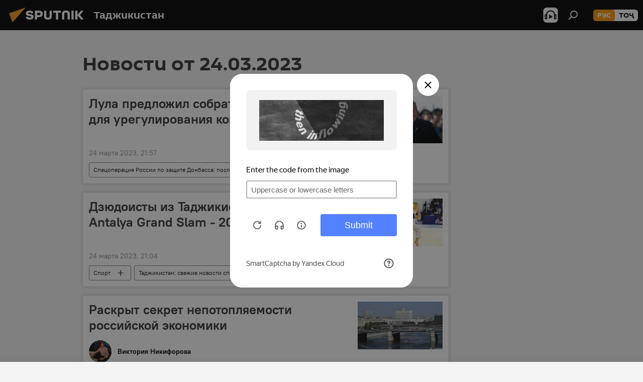

--- FILE ---
content_type: text/html; charset=utf-8
request_url: https://tj.sputniknews.ru/20230324/
body_size: 26286
content:
<!DOCTYPE html><html lang="ru" data-lang="rus" data-charset="" dir="ltr"><head prefix="og: http://ogp.me/ns# fb: http://ogp.me/ns/fb# article: http://ogp.me/ns/article#"><title>Архив новостей и главных событий за 24.03.2023 - Sputnik Таджикистан</title><meta name="description" content='Главные новости за 24.03.2023: Лула предложил собрать "мирный клуб" для урегулирования конфликта на Украине, Дзюдоисты из Таджикистана едут на Antalya Grand Slam - 2023'><meta name="keywords" content="новости 24.03.2023, главные новости 24.03.2023"><meta http-equiv="X-UA-Compatible" content="IE=edge,chrome=1"><meta http-equiv="Content-Type" content="text/html; charset=utf-8"><meta name="robots" content="index, follow, max-image-preview:large"><meta name="viewport" content="width=device-width, initial-scale=1.0, maximum-scale=1.0, user-scalable=yes"><meta name="HandheldFriendly" content="true"><meta name="MobileOptimzied" content="width"><meta name="referrer" content="always"><meta name="format-detection" content="telephone=no"><meta name="format-detection" content="address=no"><link rel="alternate" type="application/rss+xml" href="https://tj.sputniknews.ru/export/rss2/archive/index.xml"><link rel="canonical" href="https://tj.sputniknews.ru/20230324/"><link rel="preconnect" href="https://cdnn1.img.sputnik.tj/images/"><link rel="dns-prefetch" href="https://cdnn1.img.sputnik.tj/images/"><link rel="alternate" hreflang="ru" href="https://tj.sputniknews.ru//20230324/"><link rel="alternate" hreflang="x-default" href="https://tj.sputniknews.ru//20230324/"><link rel="apple-touch-icon" sizes="57x57" href="https://cdnn1.img.sputnik.tj/i/favicon/favicon-57x57.png"><link rel="apple-touch-icon" sizes="60x60" href="https://cdnn1.img.sputnik.tj/i/favicon/favicon-60x60.png"><link rel="apple-touch-icon" sizes="72x72" href="https://cdnn1.img.sputnik.tj/i/favicon/favicon-72x72.png"><link rel="apple-touch-icon" sizes="76x76" href="https://cdnn1.img.sputnik.tj/i/favicon/favicon-76x76.png"><link rel="apple-touch-icon" sizes="114x114" href="https://cdnn1.img.sputnik.tj/i/favicon/favicon-114x114.png"><link rel="apple-touch-icon" sizes="120x120" href="https://cdnn1.img.sputnik.tj/i/favicon/favicon-120x120.png"><link rel="apple-touch-icon" sizes="144x144" href="https://cdnn1.img.sputnik.tj/i/favicon/favicon-144x144.png"><link rel="apple-touch-icon" sizes="152x152" href="https://cdnn1.img.sputnik.tj/i/favicon/favicon-152x152.png"><link rel="apple-touch-icon" sizes="180x180" href="https://cdnn1.img.sputnik.tj/i/favicon/favicon-180x180.png"><link rel="icon" type="image/png" sizes="192x192" href="https://cdnn1.img.sputnik.tj/i/favicon/favicon-192x192.png"><link rel="icon" type="image/png" sizes="32x32" href="https://cdnn1.img.sputnik.tj/i/favicon/favicon-32x32.png"><link rel="icon" type="image/png" sizes="96x96" href="https://cdnn1.img.sputnik.tj/i/favicon/favicon-96x96.png"><link rel="icon" type="image/png" sizes="16x16" href="https://cdnn1.img.sputnik.tj/i/favicon/favicon-16x16.png"><link rel="manifest" href="/project_data/manifest.json?4"><meta name="msapplication-TileColor" content="#F4F4F4"><meta name="msapplication-TileImage" content="https://cdnn1.img.sputnik.tj/i/favicon/favicon-144x144.png"><meta name="theme-color" content="#F4F4F4"><link rel="shortcut icon" href="https://cdnn1.img.sputnik.tj/i/favicon/favicon.ico"><meta name="analytics:lang" content="rus"><meta name="analytics:title" content="Архив новостей и главных событий за 24.03.2023 - Sputnik Таджикистан"><meta name="analytics:keyw" content=""><meta name="analytics:rubric" content=""><meta name="analytics:tags" content=""><meta name="analytics:site_domain" content="tj.sputniknews.ru"><meta property="og:url" content="https://tj.sputniknews.ru/20230324/"><meta property="og:title" content="Архив новостей и главных событий за 24.03.2023"><meta property="og:description" content='Главные новости за 24.03.2023: Лула предложил собрать "мирный клуб" для урегулирования конфликта на Украине, Дзюдоисты из Таджикистана едут на Antalya Grand Slam - 2023'><meta property="og:type" content="website"><meta property="og:site_name" content="Sputnik Таджикистан"><meta property="og:locale" content="ru_TJ"><meta property="og:image" content="https://cdnn1.img.sputnik.tj/i/logo/logo-social.png"><meta property="og:image:width" content="2072"><meta name="relap-image" content="https://cdnn1.img.sputnik.tj/i/logo/logo-social.png"><meta name="twitter:card" content="summary_large_image"><meta name="twitter:image" content="https://cdnn1.img.sputnik.tj/i/logo/logo-social.png"><link rel="preload" as="style" onload="this.onload=null;this.rel='stylesheet'" type="text/css" href="https://cdnn1.img.sputnik.tj/css/libs/fonts.min.css?911eb65935"><link rel="stylesheet" type="text/css" href="https://cdnn1.img.sputnik.tj/css/common.min.css?9149894256"><link rel="stylesheet" type="text/css" href="https://cdnn1.img.sputnik.tj/css/rubric.min.css?99e3d9001"><script src="https://cdnn1.img.sputnik.tj/min/js/dist/head.js?9c9052ef3"></script><script data-iub-purposes="1">var _paq = _paq || []; (function() {var stackDomain = window.location.hostname.split('.').reverse();var domain = stackDomain[1] + '.' + stackDomain[0];_paq.push(['setCDNMask', new RegExp('cdn(\\w+).img.'+domain)]); _paq.push(['setSiteId', 'sputnik_tj']); _paq.push(['trackPageView']); _paq.push(['enableLinkTracking']); var d=document, g=d.createElement('script'), s=d.getElementsByTagName('script')[0]; g.type='text/javascript'; g.defer=true; g.async=true; g.src='//a.sputniknews.com/js/sputnik.js'; s.parentNode.insertBefore(g,s); } )();</script><script type="text/javascript" src="https://cdnn1.img.sputnik.tj/min/js/libs/banners/adfx.loader.bind.js?98d724fe2"></script><script>
                (window.yaContextCb = window.yaContextCb || []).push(() => {
                    replaceOriginalAdFoxMethods();
                    window.Ya.adfoxCode.hbCallbacks = window.Ya.adfoxCode.hbCallbacks || [];
                })
            </script></head><body id="body" data-ab="a" data-emoji="0" class="site_tj m-page-archive_for_date "><div class="schema_org" itemscope="itemscope" itemtype="https://schema.org/WebSite"><meta itemprop="name" content="Sputnik Таджикистан"><meta itemprop="alternateName" content="Sputnik Таджикистан"><meta itemprop="description" content="Свежие события и последние новости Таджикистана. Фото и видео с места событий, темы дня, происшествия, аналитика."><a itemprop="url" href="https://tj.sputniknews.ru" title="Sputnik Таджикистан"> </a><meta itemprop="image" content="https://tj.sputniknews.ru/i/logo/logo.png"></div><div class="schema_org" itemscope="itemscope" itemtype="http://schema.org/WebPage"><a itemprop="url" href="https://tj.sputniknews.ru/20230324/" title="Архив новостей и главных событий за 24.03.2023 - Sputnik Таджикистан"> </a><meta itemprop="mainEntityOfPage" content="https://tj.sputniknews.ru/20230324/"><meta itemprop="name" content="Архив новостей и главных событий за 24.03.2023 - Sputnik Таджикистан"><meta itemprop="headline" content="Архив новостей и главных событий за 24.03.2023 - Sputnik Таджикистан"><meta itemprop="description" content='Главные новости за 24.03.2023: Лула предложил собрать "мирный клуб" для урегулирования конфликта на Украине, Дзюдоисты из Таджикистана едут на Antalya Grand Slam - 2023'><meta itemprop="genre" content="Новости"><meta itemprop="keywords" content="новости 24.03.2023, главные новости 24.03.2023"></div><ul class="schema_org" itemscope="itemscope" itemtype="http://schema.org/BreadcrumbList"><li itemprop="itemListElement" itemscope="itemscope" itemtype="http://schema.org/ListItem"><meta itemprop="name" content="Sputnik Таджикистан"><meta itemprop="position" content="1"><meta itemprop="item" content="https://tj.sputniknews.ru"><a itemprop="url" href="https://tj.sputniknews.ru" title="Sputnik Таджикистан"> </a></li><li itemprop="itemListElement" itemscope="itemscope" itemtype="http://schema.org/ListItem"><meta itemprop="name" content="Архив новостей"><meta itemprop="position" content="2"><meta itemprop="item" content="https://tj.sputniknews.ru/20230324/"><a itemprop="url" href="https://tj.sputniknews.ru/20230324/" title="Архив новостей"> </a></li></ul><div class="page" id="page"><div id="alerts"><script type="text/template" id="alertAfterRegisterTemplate">
                    
                        <div class="auth-alert m-hidden" id="alertAfterRegister">
                            <div class="auth-alert__text">
                                <%- data.success_title %> <br />
                                <%- data.success_email_1 %>
                                <span class="m-email"></span>
                                <%- data.success_email_2 %>
                            </div>
                            <div class="auth-alert__btn">
                                <button class="form__btn m-min m-black confirmEmail">
                                    <%- data.send %>
                                </button>
                            </div>
                        </div>
                    
                </script><script type="text/template" id="alertAfterRegisterNotifyTemplate">
                    
                        <div class="auth-alert" id="alertAfterRegisterNotify">
                            <div class="auth-alert__text">
                                <%- data.golink_1 %>
                                <span class="m-email">
                                    <%- user.mail %>
                                </span>
                                <%- data.golink_2 %>
                            </div>
                            <% if (user.registerConfirmCount <= 2 ) {%>
                                <div class="auth-alert__btn">
                                    <button class="form__btn m-min m-black confirmEmail">
                                        <%- data.send %>
                                    </button>
                                </div>
                            <% } %>
                        </div>
                    
                </script></div><div class="anchor" id="anchor"><div class="header " id="header"><div class="m-relative"><div class="container m-header"><div class="header__wrap"><div class="header__name"><div class="header__logo"><a href="/" title="Sputnik Таджикистан"><svg xmlns="http://www.w3.org/2000/svg" width="176" height="44" viewBox="0 0 176 44" fill="none"><path class="chunk_1" fill-rule="evenodd" clip-rule="evenodd" d="M45.8073 18.3817C45.8073 19.5397 47.1661 19.8409 49.3281 20.0417C54.1074 20.4946 56.8251 21.9539 56.8461 25.3743C56.8461 28.7457 54.2802 30.9568 48.9989 30.9568C44.773 30.9568 42.1067 29.1496 41 26.5814L44.4695 24.5688C45.3754 25.9277 46.5334 27.0343 49.4005 27.0343C51.3127 27.0343 52.319 26.4296 52.319 25.5751C52.319 24.5665 51.6139 24.2163 48.3942 23.866C43.7037 23.3617 41.3899 22.0029 41.3899 18.5824C41.3899 15.9675 43.3511 13 48.9359 13C52.9611 13 55.6274 14.8095 56.4305 17.1746L53.1105 19.1358C53.0877 19.1012 53.0646 19.0657 53.041 19.0295C52.4828 18.1733 51.6672 16.9224 48.6744 16.9224C46.914 16.9224 45.8073 17.4758 45.8073 18.3817ZM67.4834 13.3526H59.5918V30.707H64.0279V26.0794H67.4484C72.1179 26.0794 75.0948 24.319 75.0948 19.6401C75.0854 15.3138 72.6199 13.3526 67.4834 13.3526ZM67.4834 22.206H64.0186V17.226H67.4834C69.8975 17.226 70.654 18.0291 70.654 19.6891C70.6587 21.6527 69.6524 22.206 67.4834 22.206ZM88.6994 24.7206C88.6994 26.2289 87.4924 27.0857 85.3794 27.0857C83.3178 27.0857 82.1597 26.2289 82.1597 24.7206V13.3526H77.7236V25.0264C77.7236 28.6477 80.7425 30.9615 85.4704 30.9615C89.9999 30.9615 93.1168 28.8601 93.1168 25.0264V13.3526H88.6808L88.6994 24.7206ZM136.583 13.3526H132.159V30.7023H136.583V13.3526ZM156.097 13.3526L149.215 21.9235L156.45 30.707H151.066L144.276 22.4559V30.707H139.85V13.3526H144.276V21.8021L151.066 13.3526H156.097ZM95.6874 17.226H101.221V30.707H105.648V17.226H111.181V13.3526H95.6874V17.226ZM113.49 18.7342C113.49 15.2134 116.458 13 121.085 13C125.715 13 128.888 15.0616 128.902 18.7342V30.707H124.466V18.935C124.466 17.6789 123.259 16.8734 121.146 16.8734C119.094 16.8734 117.926 17.6789 117.926 18.935V30.707H113.49V18.7342Z" fill="white"></path><path class="chunk_2" d="M41 7L14.8979 36.5862L8 18.431L41 7Z" fill="#F8961D"></path></svg></a></div><div class="header__project"><span class="header__project-title">Таджикистан</span></div></div><div class="header__controls" data-nosnippet=""><div class="share m-header" data-id="" data-url="https://tj.sputniknews.ru" data-title=""></div><div class="header__menu"><span class="header__menu-item header__menu-item-radioButton" id="radioButton" data-stream="https://nfw.ria.ru/flv/audio.aspx?ID=68862011&amp;type=mp3"><svg class="svg-icon"><use xmlns:xlink="http://www.w3.org/1999/xlink" xlink:href="/i/sprites/package/inline.svg?63#radio2"></use></svg></span><span class="header__menu-item" data-modal-open="search"><svg class="svg-icon"><use xmlns:xlink="http://www.w3.org/1999/xlink" xlink:href="/i/sprites/package/inline.svg?63#search"></use></svg></span></div><div class="switcher m-double"><div class="switcher__label"><span class="switcher__title">рус</span><span class="switcher__icon"><svg class="svg-icon"><use xmlns:xlink="http://www.w3.org/1999/xlink" xlink:href="/i/sprites/package/inline.svg?63#arrowDown"></use></svg></span></div><div class="switcher__dropdown"><div translate="no" class="notranslate"><div class="switcher__list"><a href="https://tj.sputniknews.ru/" class="switcher__link m-selected"><span class="switcher__project">Sputnik Таджикистан</span><span class="switcher__abbr" data-abbr="рус">рус</span><i class="switcher__accept"><svg class="svg-icon"><use xmlns:xlink="http://www.w3.org/1999/xlink" xlink:href="/i/sprites/package/inline.svg?63#ok"></use></svg></i></a><a href="https://sputnik.tj/" class="switcher__link"><span class="switcher__project">Sputnik Тоҷикистон</span><span class="switcher__abbr" data-abbr="тоҷ">тоҷ</span></a></div></div></div></div></div></div></div></div></div></div><script>var GLOBAL = GLOBAL || {}; GLOBAL.translate = {}; GLOBAL.rtl = 0; GLOBAL.lang = "rus"; GLOBAL.design = "tj"; GLOBAL.charset = ""; GLOBAL.project = "sputnik_tj"; GLOBAL.htmlCache = 1; GLOBAL.translate.search = {}; GLOBAL.translate.search.notFound = "Ничего не найдено"; GLOBAL.translate.search.stringLenght = "Введите больше букв для поиска"; GLOBAL.www = "https://tj.sputniknews.ru"; GLOBAL.seo = {}; GLOBAL.seo.title = ""; GLOBAL.seo.keywords = ""; GLOBAL.seo.description = ""; GLOBAL.sock = {}; GLOBAL.sock.server = "https://cm.sputniknews.com/chat"; GLOBAL.sock.lang = "rus"; GLOBAL.sock.project = "sputnik_tj"; GLOBAL.social = {}; GLOBAL.social.fbID = ""; GLOBAL.share = [ { name: 'odnoklassniki', mobile: false },{ name: 'telegram', mobile: false },{ name: 'vk', mobile: false },{ name: 'messenger', mobile: true },{ name: 'twitter', mobile: false } ]; GLOBAL.csrf_token = ''; GLOBAL.search = {}; GLOBAL.auth = {}; GLOBAL.auth.status = 'error'; GLOBAL.auth.provider = ''; GLOBAL.auth.twitter = '/id/twitter/request/'; GLOBAL.auth.facebook = '/id/facebook/request/'; GLOBAL.auth.vkontakte = '/id/vkontakte/request/'; GLOBAL.auth.google = '/id/google/request/'; GLOBAL.auth.ok = '/id/ok/request/'; GLOBAL.auth.apple = '/id/apple/request/'; GLOBAL.auth.moderator = ''; GLOBAL.user = {}; GLOBAL.user.id = ""; GLOBAL.user.emailActive = ""; GLOBAL.user.registerConfirmCount = 0; GLOBAL.chat = GLOBAL.chat || {}; GLOBAL.chat.show = !!1; GLOBAL.locale = {"convertDate":{"yesterday":"\u0432\u0447\u0435\u0440\u0430","hours":{"nominative":"%{s} \u043c\u0438\u043d\u0443\u0442\u0443 \u043d\u0430\u0437\u0430\u0434","genitive":"%{s} \u043c\u0438\u043d\u0443\u0442\u044b \u043d\u0430\u0437\u0430\u0434"},"minutes":{"nominative":"%{s} \u0447\u0430\u0441 \u043d\u0430\u0437\u0430\u0434","genitive":"%{s} \u0447\u0430\u0441\u0430 \u043d\u0430\u0437\u0430\u0434"}},"js_templates":{"unread":"\u041d\u0435\u043f\u0440\u043e\u0447\u0438\u0442\u0430\u043d\u043d\u044b\u0435","you":"\u0412\u044b","author":"\u0430\u0432\u0442\u043e\u0440","report":"\u041f\u043e\u0436\u0430\u043b\u043e\u0432\u0430\u0442\u044c\u0441\u044f","reply":"\u041e\u0442\u0432\u0435\u0442\u0438\u0442\u044c","block":"\u0417\u0430\u0431\u043b\u043e\u043a\u0438\u0440\u043e\u0432\u0430\u0442\u044c","remove":"\u0423\u0434\u0430\u043b\u0438\u0442\u044c","closeall":"\u0417\u0430\u043a\u0440\u044b\u0442\u044c \u0432\u0441\u0435","notifications":"Notificaciones","disable_twelve":"\u041e\u0442\u043a\u043b\u044e\u0447\u0438\u0442\u044c \u043d\u0430 12 \u0447\u0430\u0441\u043e\u0432","new_message":"\u041d\u043e\u0432\u043e\u0435 \u0441\u043e\u043e\u0431\u0449\u0435\u043d\u0438\u0435 \u043e\u0442 tj.sputniknews.ru","acc_block":"\u0412\u0430\u0448 \u0430\u043a\u043a\u0430\u0443\u043d\u0442 \u0437\u0430\u0431\u043b\u043e\u043a\u0438\u0440\u043e\u0432\u0430\u043d \u0430\u0434\u043c\u0438\u043d\u0438\u0441\u0442\u0440\u0430\u0442\u043e\u0440\u043e\u043c \u0441\u0430\u0439\u0442\u0430","acc_unblock":"\u0412\u0430\u0448 \u0430\u043a\u043a\u0430\u0443\u043d\u0442 \u0440\u0430\u0437\u0431\u043b\u043e\u043a\u0438\u0440\u043e\u0432\u0430\u043d \u0430\u0434\u043c\u0438\u043d\u0438\u0441\u0442\u0440\u0430\u0442\u043e\u0440\u043e\u043c \u0441\u0430\u0439\u0442\u0430","you_subscribe_1":"\u0412\u044b \u043f\u043e\u0434\u043f\u0438\u0441\u0430\u043d\u044b \u043d\u0430 \u0442\u0435\u043c\u0443 ","you_subscribe_2":"\u0423\u043f\u0440\u0430\u0432\u043b\u044f\u0442\u044c \u0441\u0432\u043e\u0438\u043c\u0438 \u043f\u043e\u0434\u043f\u0438\u0441\u043a\u0430\u043c\u0438 \u0432\u044b \u043c\u043e\u0436\u0435\u0442\u0435 \u0432 \u043b\u0438\u0447\u043d\u043e\u043c \u043a\u0430\u0431\u0438\u043d\u0435\u0442\u0435","you_received_warning_1":"\u0412\u044b \u043f\u043e\u043b\u0443\u0447\u0438\u043b\u0438 ","you_received_warning_2":" \u043f\u0440\u0435\u0434\u0443\u043f\u0440\u0435\u0436\u0434\u0435\u043d\u0438\u0435. \u0423\u0432\u0430\u0436\u0430\u0439\u0442\u0435 \u0434\u0440\u0443\u0433\u0438\u0445 \u0443\u0447\u0430\u0441\u0442\u043d\u0438\u043a\u043e\u0432 \u0438 \u043d\u0435 \u043d\u0430\u0440\u0443\u0448\u0430\u0439\u0442\u0435 \u043f\u0440\u0430\u0432\u0438\u043b\u0430 \u043a\u043e\u043c\u043c\u0435\u043d\u0442\u0438\u0440\u043e\u0432\u0430\u043d\u0438\u044f. \u041f\u043e\u0441\u043b\u0435 \u0442\u0440\u0435\u0442\u044c\u0435\u0433\u043e \u043d\u0430\u0440\u0443\u0448\u0435\u043d\u0438\u044f \u0432\u044b \u0431\u0443\u0434\u0435\u0442\u0435 \u0437\u0430\u0431\u043b\u043e\u043a\u0438\u0440\u043e\u0432\u0430\u043d\u044b \u043d\u0430 12 \u0447\u0430\u0441\u043e\u0432.","block_time":"\u0421\u0440\u043e\u043a \u0431\u043b\u043e\u043a\u0438\u0440\u043e\u0432\u043a\u0438: ","hours":" \u0447\u0430\u0441\u043e\u0432","forever":"\u043d\u0430\u0432\u0441\u0435\u0433\u0434\u0430","feedback":"\u0421\u0432\u044f\u0437\u0430\u0442\u044c\u0441\u044f","my_subscriptions":"\u041c\u043e\u0438 \u043f\u043e\u0434\u043f\u0438\u0441\u043a\u0438","rules":"\u041f\u0440\u0430\u0432\u0438\u043b\u0430 \u043a\u043e\u043c\u043c\u0435\u043d\u0442\u0438\u0440\u043e\u0432\u0430\u043d\u0438\u044f \u043c\u0430\u0442\u0435\u0440\u0438\u0430\u043b\u043e\u0432","chat":"\u0427\u0430\u0442: ","chat_new_messages":"\u041d\u043e\u0432\u044b\u0435 \u0441\u043e\u043e\u0431\u0449\u0435\u043d\u0438\u044f \u0432 \u0447\u0430\u0442\u0435","chat_moder_remove_1":"\u0412\u0430\u0448\u0435 \u0441\u043e\u043e\u0431\u0449\u0435\u043d\u0438\u0435 ","chat_moder_remove_2":" \u0431\u044b\u043b\u043e \u0443\u0434\u0430\u043b\u0435\u043d\u043e \u0430\u0434\u043c\u0438\u043d\u0438\u0441\u0442\u0440\u0430\u0442\u043e\u0440\u043e\u043c","chat_close_time_1":"\u0412 \u0447\u0430\u0442\u0435 \u043d\u0438\u043a\u0442\u043e \u043d\u0435 \u043f\u0438\u0441\u0430\u043b \u0431\u043e\u043b\u044c\u0448\u0435 12 \u0447\u0430\u0441\u043e\u0432, \u043e\u043d \u0437\u0430\u043a\u0440\u043e\u0435\u0442\u0441\u044f \u0447\u0435\u0440\u0435\u0437 ","chat_close_time_2":" \u0447\u0430\u0441\u043e\u0432","chat_new_emoji_1":"\u041d\u043e\u0432\u044b\u0435 \u0440\u0435\u0430\u043a\u0446\u0438\u0438 ","chat_new_emoji_2":" \u0432\u0430\u0448\u0435\u043c\u0443 \u0441\u043e\u043e\u0431\u0449\u0435\u043d\u0438\u044e ","chat_message_reply_1":"\u041d\u0430 \u0432\u0430\u0448 \u043a\u043e\u043c\u043c\u0435\u043d\u0442\u0430\u0440\u0438\u0439 ","chat_message_reply_2":" \u043e\u0442\u0432\u0435\u0442\u0438\u043b \u043f\u043e\u043b\u044c\u0437\u043e\u0432\u0430\u0442\u0435\u043b\u044c ","chat_verify_message":"\n \u0421\u043f\u0430\u0441\u0438\u0431\u043e! \u0412\u0430\u0448\u0435 \u0441\u043e\u043e\u0431\u0449\u0435\u043d\u0438\u0435 \u0431\u0443\u0434\u0435\u0442 \u043e\u043f\u0443\u0431\u043b\u0438\u043a\u043e\u0432\u0430\u043d\u043e \u043f\u043e\u0441\u043b\u0435 \u043f\u0440\u043e\u0432\u0435\u0440\u043a\u0438 \u043c\u043e\u0434\u0435\u0440\u0430\u0442\u043e\u0440\u0430\u043c\u0438 \u0441\u0430\u0439\u0442\u0430.\n ","emoji_1":"\u041d\u0440\u0430\u0432\u0438\u0442\u0441\u044f","emoji_2":"\u0425\u0430-\u0425\u0430","emoji_3":"\u0423\u0434\u0438\u0432\u0438\u0442\u0435\u043b\u044c\u043d\u043e","emoji_4":"\u0413\u0440\u0443\u0441\u0442\u043d\u043e","emoji_5":"\u0412\u043e\u0437\u043c\u0443\u0442\u0438\u0442\u0435\u043b\u044c\u043d\u043e","emoji_6":"\u041d\u0435 \u043d\u0440\u0430\u0432\u0438\u0442\u0441\u044f","site_subscribe_podcast":{"success":"\u0421\u043f\u0430\u0441\u0438\u0431\u043e, \u0432\u044b \u043f\u043e\u0434\u043f\u0438\u0441\u0430\u043d\u044b \u043d\u0430 \u0440\u0430\u0441\u0441\u044b\u043b\u043a\u0443! \u041d\u0430\u0441\u0442\u0440\u043e\u0438\u0442\u044c \u0438\u043b\u0438 \u043e\u0442\u043c\u0435\u043d\u0438\u0442\u044c \u043f\u043e\u0434\u043f\u0438\u0441\u043a\u0443 \u043c\u043e\u0436\u043d\u043e \u0432 \u043b\u0438\u0447\u043d\u043e\u043c \u043a\u0430\u0431\u0438\u043d\u0435\u0442\u0435","subscribed":"\u0412\u044b \u0443\u0436\u0435 \u043f\u043e\u0434\u043f\u0438\u0441\u0430\u043d\u044b \u043d\u0430 \u044d\u0442\u0443 \u0440\u0430\u0441\u0441\u044b\u043b\u043a\u0443","error":"\u041f\u0440\u043e\u0438\u0437\u043e\u0448\u043b\u0430 \u043d\u0435\u043f\u0440\u0435\u0434\u0432\u0438\u0434\u0435\u043d\u043d\u0430\u044f \u043e\u0448\u0438\u0431\u043a\u0430. \u041f\u043e\u0436\u0430\u043b\u0443\u0439\u0441\u0442\u0430, \u043f\u043e\u0432\u0442\u043e\u0440\u0438\u0442\u0435 \u043f\u043e\u043f\u044b\u0442\u043a\u0443 \u043f\u043e\u0437\u0436\u0435"}},"smartcaptcha":{"site_key":"ysc1_Zf0zfLRI3tRHYHJpbX6EjjBcG1AhG9LV0dmZQfJu8ba04c1b"}}; GLOBAL = {...GLOBAL, ...{"subscribe":{"email":"\u0412\u0432\u0435\u0434\u0438\u0442\u0435 e-mail","button":"\u041f\u043e\u0434\u043f\u0438\u0441\u0430\u0442\u044c\u0441\u044f","send":"\u0421\u043f\u0430\u0441\u0438\u0431\u043e, \u0432\u0430\u043c \u043e\u0442\u043f\u0440\u0430\u0432\u043b\u0435\u043d\u043e \u043f\u0438\u0441\u044c\u043c\u043e \u0441\u043e \u0441\u0441\u044b\u043b\u043a\u043e\u0439 \u0434\u043b\u044f \u043f\u043e\u0434\u0442\u0432\u0435\u0440\u0436\u0434\u0435\u043d\u0438\u044f \u043f\u043e\u0434\u043f\u0438\u0441\u043a\u0438","subscribe":"\u0421\u043f\u0430\u0441\u0438\u0431\u043e, \u0432\u044b \u043f\u043e\u0434\u043f\u0438\u0441\u0430\u043d\u044b \u043d\u0430 \u0440\u0430\u0441\u0441\u044b\u043b\u043a\u0443! \u041d\u0430\u0441\u0442\u0440\u043e\u0438\u0442\u044c \u0438\u043b\u0438 \u043e\u0442\u043c\u0435\u043d\u0438\u0442\u044c \u043f\u043e\u0434\u043f\u0438\u0441\u043a\u0443 \u043c\u043e\u0436\u043d\u043e \u0432 \u043b\u0438\u0447\u043d\u043e\u043c \u043a\u0430\u0431\u0438\u043d\u0435\u0442\u0435","confirm":"\u0412\u044b \u0443\u0436\u0435 \u043f\u043e\u0434\u043f\u0438\u0441\u0430\u043d\u044b \u043d\u0430 \u044d\u0442\u0443 \u0440\u0430\u0441\u0441\u044b\u043b\u043a\u0443","registration":{"@attributes":{"button":"\u0417\u0430\u0440\u0435\u0433\u0438\u0441\u0442\u0440\u0438\u0440\u043e\u0432\u0430\u0442\u044c\u0441\u044f"}},"social":{"@attributes":{"count":"11"},"comment":[{},{}],"item":[{"@attributes":{"type":"ok","title":"odnoklassniki"}},{"@attributes":{"type":"yd","title":"yandex dzen"}},{"@attributes":{"type":"rt","title":"RUTUBE"}},{"@attributes":{"type":"tg","title":"telegram"}}]}}}}; GLOBAL.js = {}; GLOBAL.js.videoplayer = "https://cdnn1.img.sputnik.tj/min/js/dist/videoplayer.js?9651130d6"; GLOBAL.userpic = "/userpic/"; GLOBAL.gmt = ""; GLOBAL.tz = "+0500"; GLOBAL.projectList = [ { title: 'Международный', country: [ { title: 'Английский', url: 'https://sputnikglobe.com', flag: 'flags-INT', lang: 'International', lang2: 'English' }, ] }, { title: 'Ближний Восток', country: [ { title: 'Арабский', url: 'https://sarabic.ae/', flag: 'flags-INT', lang: 'Sputnik عربي', lang2: 'Arabic' }, { title: 'Турецкий', url: 'https://anlatilaninotesi.com.tr/', flag: 'flags-TUR', lang: 'Türkiye', lang2: 'Türkçe' }, { title: 'Фарси', url: 'https://spnfa.ir/', flag: 'flags-INT', lang: 'Sputnik ایران', lang2: 'Persian' }, { title: 'Дари', url: 'https://sputnik.af/', flag: 'flags-INT', lang: 'Sputnik افغانستان', lang2: 'Dari' }, ] }, { title: 'Латинская Америка', country: [ { title: 'Испанский', url: 'https://noticiaslatam.lat/', flag: 'flags-INT', lang: 'Mundo', lang2: 'Español' }, { title: 'Португальский', url: 'https://noticiabrasil.net.br/', flag: 'flags-BRA', lang: 'Brasil', lang2: 'Português' }, ] }, { title: 'Южная Азия', country: [ { title: 'Хинди', url: 'https://hindi.sputniknews.in', flag: 'flags-IND', lang: 'भारत', lang2: 'हिंदी' }, { title: 'Английский', url: 'https://sputniknews.in', flag: 'flags-IND', lang: 'India', lang2: 'English' }, ] }, { title: 'Восточная и Юго-Восточная Азия', country: [ { title: 'Вьетнамский', url: 'https://kevesko.vn/', flag: 'flags-VNM', lang: 'Việt Nam', lang2: 'Tiếng Việt' }, { title: 'Японский', url: 'https://sputniknews.jp/', flag: 'flags-JPN', lang: '日本', lang2: '日本語' }, { title: 'Китайский', url: 'https://sputniknews.cn/', flag: 'flags-CHN', lang: '中国', lang2: '中文' }, ] }, { title: 'Центральная Азия', country: [ { title: 'Казахский', url: 'https://sputnik.kz/', flag: 'flags-KAZ', lang: 'Қазақстан', lang2: 'Қазақ тілі' }, { title: 'Киргизский', url: 'https://sputnik.kg/', flag: 'flags-KGZ', lang: 'Кыргызстан', lang2: 'Кыргызча' }, { title: 'Узбекский', url: 'https://oz.sputniknews.uz/', flag: 'flags-UZB', lang: 'Oʻzbekiston', lang2: 'Ўзбекча' }, { title: 'Таджикский', url: 'https://sputnik.tj/', flag: 'flags-TJK', lang: 'Тоҷикистон', lang2: 'Тоҷикӣ' }, ] }, { title: 'Африка', country: [ { title: 'Французский', url: 'https://fr.sputniknews.africa/', flag: 'flags-INT', lang: 'Afrique', lang2: 'Français' }, { title: 'Английский', url: 'https://en.sputniknews.africa', flag: 'flags-INT', lang: 'Africa', lang2: 'English' }, ] }, { title: 'Закавказье', country: [ { title: 'Армянский', url: 'https://arm.sputniknews.ru/', flag: 'flags-ARM', lang: 'Արմենիա', lang2: 'Հայերեն' }, { title: 'Абхазский', url: 'https://sputnik-abkhazia.info/', flag: 'flags-ABH', lang: 'Аҧсны', lang2: 'Аҧсышәала' }, { title: 'Осетинский', url: 'https://sputnik-ossetia.com/', flag: 'flags-OST', lang: 'Хуссар Ирыстон', lang2: 'Иронау' }, { title: 'Грузинский', url: 'https://sputnik-georgia.com/', flag: 'flags-GEO', lang: 'საქართველო', lang2: 'ქართული' }, { title: 'Азербайджанский', url: 'https://sputnik.az/', flag: 'flags-AZE', lang: 'Azərbaycan', lang2: 'Аzərbaycanca' }, ] }, { title: 'Европа', country: [ { title: 'Сербский', url: 'https://sputnikportal.rs/', flag: 'flags-SRB', lang: 'Србиjа', lang2: 'Српски' }, { title: 'Русский', url: 'https://lv.sputniknews.ru/', flag: 'flags-LVA', lang: 'Latvija', lang2: 'Русский' }, { title: 'Русский', url: 'https://lt.sputniknews.ru/', flag: 'flags-LTU', lang: 'Lietuva', lang2: 'Русский' }, { title: 'Молдавский', url: 'https://md.sputniknews.com/', flag: 'flags-MDA', lang: 'Moldova', lang2: 'Moldovenească' }, { title: 'Белорусский', url: 'https://bel.sputnik.by/', flag: 'flags-BLR', lang: 'Беларусь', lang2: 'Беларускi' } ] }, ];</script><div class="wrapper"><div class="container m-content"><div class="layout"><div class="content"><div class="caption"><div class="rubric__header"><h1 class="title">Новости от 24.03.2023</h1></div></div><div class="list list-tag" itemscope="" itemtype="http://schema.org/ItemList" data-tags="1"><div class="list__item  " data-tags="1"><span class="schema_org" itemprop="itemListElement" itemscope="" itemtype="http://schema.org/ListItem"><meta itemprop="position" content="1"><a itemprop="url" href="https://tj.sputniknews.ru/20230324/lula-mirnyy-klub-1055748366.html" title='Лула предложил собрать "мирный клуб" для урегулирования конфликта на Украине'> </a><meta itemprop="name" content='Лула предложил собрать "мирный клуб" для урегулирования конфликта на Украине'></span><div class="list__content"><a href="/20230324/lula-mirnyy-klub-1055748366.html" class="list__title" title='Лула предложил собрать "мирный клуб" для урегулирования конфликта на Украине'>Лула предложил собрать "мирный клуб" для урегулирования конфликта на Украине</a><div class="list__image"><a href="/20230324/lula-mirnyy-klub-1055748366.html" title='Лула предложил собрать "мирный клуб" для урегулирования конфликта на Украине'><picture><source media="(min-width: 480px)" media-type="ar16x9" srcset="https://cdnn1.img.sputnik.tj/img/07e5/03/17/1033058050_0:0:3073:1728_436x0_80_0_0_e98769bdf567d36a9614f6f8dfd57cf6.jpg.webp"></source><source media="(min-width: 375px)" media-type="ar4x3" srcset="https://cdnn1.img.sputnik.tj/img/07e5/03/17/1033058050_170:0:2901:2048_186x0_80_0_0_be031f80d1d924ad5eaf6c64034ba726.jpg.webp"></source><source media="(min-width: 0px)" media-type="ar1x1" srcset="https://cdnn1.img.sputnik.tj/img/07e5/03/17/1033058050_512:0:2560:2048_140x0_80_0_0_a2e40b77026aad9d206084cc3313c4bb.jpg.webp"></source><img media-type="ar16x9" data-source-sid="rian_photo" alt="Лула да Силва - Sputnik Таджикистан" title="Лула да Силва" class="responsive_img m-list-img" src="https://cdnn1.img.sputnik.tj/img/07e5/03/17/1033058050_0:0:3073:1728_600x0_80_0_0_0313a41091a523797d60201531d93984.jpg.webp" data-responsive480="https://cdnn1.img.sputnik.tj/img/07e5/03/17/1033058050_0:0:3073:1728_436x0_80_0_0_e98769bdf567d36a9614f6f8dfd57cf6.jpg.webp" data-responsive375="https://cdnn1.img.sputnik.tj/img/07e5/03/17/1033058050_170:0:2901:2048_186x0_80_0_0_be031f80d1d924ad5eaf6c64034ba726.jpg.webp" data-responsive0="https://cdnn1.img.sputnik.tj/img/07e5/03/17/1033058050_512:0:2560:2048_140x0_80_0_0_a2e40b77026aad9d206084cc3313c4bb.jpg.webp"></picture></a></div></div><div class="list__info"><div class="list__date " data-unixtime="1679677020"><span class="date">24 марта 2023, 21:57</span></div></div><div class="list__controls" data-tags="1"><ul class="tags m-line"><li class="tag  " data-sid="category_specoperaciya-russia-zashchita-donbass" data-type="supertag"><a href="/category_specoperaciya-russia-zashchita-donbass/" class="tag__text" title="Спецоперация России по защите Донбасса: последние новости">Спецоперация России по защите Донбасса: последние новости</a><span class="tag__icon"><svg class="svg-icon"><use xmlns:xlink="http://www.w3.org/1999/xlink" xlink:href="/i/sprites/package/inline.svg?63#plus"></use></svg></span></li><li class="tag  " data-sid="geo_Brazilija" data-type="tag"><a href="/geo_Brazilija/" class="tag__text" title="Бразилия">Бразилия</a><span class="tag__icon"><svg class="svg-icon"><use xmlns:xlink="http://www.w3.org/1999/xlink" xlink:href="/i/sprites/package/inline.svg?63#plus"></use></svg></span></li><li class="tag  " data-sid="russia" data-type="tag"><a href="/russia/" class="tag__text" title="Россия">Россия</a><span class="tag__icon"><svg class="svg-icon"><use xmlns:xlink="http://www.w3.org/1999/xlink" xlink:href="/i/sprites/package/inline.svg?63#plus"></use></svg></span></li><li class="tag  " data-sid="geo_Ukraina" data-type="tag"><a href="/geo_Ukraina/" class="tag__text" title="Украина">Украина</a><span class="tag__icon"><svg class="svg-icon"><use xmlns:xlink="http://www.w3.org/1999/xlink" xlink:href="/i/sprites/package/inline.svg?63#plus"></use></svg></span></li><li class="tag  " data-sid="politics" data-type="tag"><a href="/politics/" class="tag__text" title="Политика">Политика</a><span class="tag__icon"><svg class="svg-icon"><use xmlns:xlink="http://www.w3.org/1999/xlink" xlink:href="/i/sprites/package/inline.svg?63#plus"></use></svg></span></li><li class="tag  " data-sid="army" data-type="tag"><a href="/army/" class="tag__text" title="Армия и вооружение">Армия и вооружение</a><span class="tag__icon"><svg class="svg-icon"><use xmlns:xlink="http://www.w3.org/1999/xlink" xlink:href="/i/sprites/package/inline.svg?63#plus"></use></svg></span></li></ul><div class="list__tags-more">Еще <span>3</span></div></div></div><div class="list__item  " data-tags="1"><span class="schema_org" itemprop="itemListElement" itemscope="" itemtype="http://schema.org/ListItem"><meta itemprop="position" content="2"><a itemprop="url" href="https://tj.sputniknews.ru/20230324/antalya-grand-slam-2023-1055747582.html" title="Дзюдоисты из Таджикистана едут на Antalya Grand Slam - 2023"> </a><meta itemprop="name" content="Дзюдоисты из Таджикистана едут на Antalya Grand Slam - 2023"></span><div class="list__content"><a href="/20230324/antalya-grand-slam-2023-1055747582.html" class="list__title" title="Дзюдоисты из Таджикистана едут на Antalya Grand Slam - 2023">Дзюдоисты из Таджикистана едут на Antalya Grand Slam - 2023</a><div class="list__image"><a href="/20230324/antalya-grand-slam-2023-1055747582.html" title="Дзюдоисты из Таджикистана едут на Antalya Grand Slam - 2023"><picture><source media="(min-width: 480px)" media-type="ar16x9" srcset="https://cdnn1.img.sputnik.tj/img/07e5/03/0f/1033001818_0:156:3001:1844_436x0_80_0_0_fe060f38a5ace200f5eaf07781f5ee11.jpg.webp"></source><source media="(min-width: 375px)" media-type="ar4x3" srcset="https://cdnn1.img.sputnik.tj/img/07e5/03/0f/1033001818_166:0:2833:2000_186x0_80_0_0_4a2df08b1dd0d57c5cb20cfb21a28db0.jpg.webp"></source><source media="(min-width: 0px)" media-type="ar1x1" srcset="https://cdnn1.img.sputnik.tj/img/07e5/03/0f/1033001818_500:0:2500:2000_140x0_80_0_0_edd94017e31733590b403fe9de04bcb3.jpg.webp"></source><img media-type="ar16x9" data-source-sid="rian_photo" alt="Соревнования по дзюдо в Таджикистане - Sputnik Таджикистан" title="Соревнования по дзюдо в Таджикистане" class="responsive_img m-list-img" src="https://cdnn1.img.sputnik.tj/img/07e5/03/0f/1033001818_0:156:3001:1844_600x0_80_0_0_39bce0475996704cfd01733c6fd0d0f3.jpg.webp" data-responsive480="https://cdnn1.img.sputnik.tj/img/07e5/03/0f/1033001818_0:156:3001:1844_436x0_80_0_0_fe060f38a5ace200f5eaf07781f5ee11.jpg.webp" data-responsive375="https://cdnn1.img.sputnik.tj/img/07e5/03/0f/1033001818_166:0:2833:2000_186x0_80_0_0_4a2df08b1dd0d57c5cb20cfb21a28db0.jpg.webp" data-responsive0="https://cdnn1.img.sputnik.tj/img/07e5/03/0f/1033001818_500:0:2500:2000_140x0_80_0_0_edd94017e31733590b403fe9de04bcb3.jpg.webp"></picture></a></div></div><div class="list__info"><div class="list__date " data-unixtime="1679673840"><span class="date">24 марта 2023, 21:04</span></div></div><div class="list__controls" data-tags="1"><ul class="tags m-line"><li class="tag  " data-sid="sport" data-type="tag"><a href="/sport/" class="tag__text" title="Спорт">Спорт</a><span class="tag__icon"><svg class="svg-icon"><use xmlns:xlink="http://www.w3.org/1999/xlink" xlink:href="/i/sprites/package/inline.svg?63#plus"></use></svg></span></li><li class="tag  " data-sid="tajikistan-svezhie-novosti-sport" data-type="tag"><a href="/tajikistan-svezhie-novosti-sport/" class="tag__text" title="Таджикистан: свежие новости спорта">Таджикистан: свежие новости спорта</a><span class="tag__icon"><svg class="svg-icon"><use xmlns:xlink="http://www.w3.org/1999/xlink" xlink:href="/i/sprites/package/inline.svg?63#plus"></use></svg></span></li><li class="tag  " data-sid="keyword_dzjudo" data-type="tag"><a href="/keyword_dzjudo/" class="tag__text" title="дзюдо">дзюдо</a><span class="tag__icon"><svg class="svg-icon"><use xmlns:xlink="http://www.w3.org/1999/xlink" xlink:href="/i/sprites/package/inline.svg?63#plus"></use></svg></span></li><li class="tag  " data-sid="country" data-type="tag"><a href="/country/" class="tag__text" title="Таджикистан">Таджикистан</a><span class="tag__icon"><svg class="svg-icon"><use xmlns:xlink="http://www.w3.org/1999/xlink" xlink:href="/i/sprites/package/inline.svg?63#plus"></use></svg></span></li><li class="tag  " data-sid="geo_Turcija" data-type="tag"><a href="/geo_Turcija/" class="tag__text" title="Турция">Турция</a><span class="tag__icon"><svg class="svg-icon"><use xmlns:xlink="http://www.w3.org/1999/xlink" xlink:href="/i/sprites/package/inline.svg?63#plus"></use></svg></span></li><li class="tag  " data-sid="world" data-type="tag"><a href="/world/" class="tag__text" title="Мир">Мир</a><span class="tag__icon"><svg class="svg-icon"><use xmlns:xlink="http://www.w3.org/1999/xlink" xlink:href="/i/sprites/package/inline.svg?63#plus"></use></svg></span></li></ul><div class="list__tags-more">Еще <span>3</span></div></div></div><div class="list__item  m-author" data-tags="1"><span class="schema_org" itemprop="itemListElement" itemscope="" itemtype="http://schema.org/ListItem"><meta itemprop="position" content="3"><a itemprop="url" href="https://tj.sputniknews.ru/20230324/sekret-russia-ekonomika-1055743804.html" title="Раскрыт секрет непотопляемости российской экономики"> </a><meta itemprop="name" content="Раскрыт секрет непотопляемости российской экономики"></span><div class="list__content"><a href="/20230324/sekret-russia-ekonomika-1055743804.html" class="list__title" title="Раскрыт секрет непотопляемости российской экономики">Раскрыт секрет непотопляемости российской экономики</a><div class="list__image"><a href="/20230324/sekret-russia-ekonomika-1055743804.html" title="Раскрыт секрет непотопляемости российской экономики"><picture><source media="(min-width: 480px)" media-type="ar16x9" srcset="https://cdnn1.img.sputnik.tj/img/07e7/03/18/1055744382_0:0:3080:1733_436x0_80_0_0_42d624b539626f4ef49259df0ee07a93.jpg.webp"></source><source media="(min-width: 375px)" media-type="ar4x3" srcset="https://cdnn1.img.sputnik.tj/img/07e7/03/18/1055744382_258:0:2987:2047_186x0_80_0_0_6fbedb16625e2edb945c0b75a182f292.jpg.webp"></source><source media="(min-width: 0px)" media-type="ar1x1" srcset="https://cdnn1.img.sputnik.tj/img/07e7/03/18/1055744382_599:0:2646:2047_140x0_80_0_0_29de096b543784cdf90bbedbd02e5ccd.jpg.webp"></source><img media-type="ar16x9" data-source-sid="rian_photo" alt="Дом правительства РФ, архивное фото - Sputnik Таджикистан" title="Дом правительства РФ, архивное фото" class="responsive_img m-list-img" src="https://cdnn1.img.sputnik.tj/img/07e7/03/18/1055744382_0:0:3080:1733_600x0_80_0_0_2a7626b913701f303c91f24bff10784e.jpg.webp" data-responsive480="https://cdnn1.img.sputnik.tj/img/07e7/03/18/1055744382_0:0:3080:1733_436x0_80_0_0_42d624b539626f4ef49259df0ee07a93.jpg.webp" data-responsive375="https://cdnn1.img.sputnik.tj/img/07e7/03/18/1055744382_258:0:2987:2047_186x0_80_0_0_6fbedb16625e2edb945c0b75a182f292.jpg.webp" data-responsive0="https://cdnn1.img.sputnik.tj/img/07e7/03/18/1055744382_599:0:2646:2047_140x0_80_0_0_29de096b543784cdf90bbedbd02e5ccd.jpg.webp"></picture></a></div></div><div class="list__author"><a class="author" href="/author_nikiforova_viktoriya/" title="Виктория  Никифорова"><span class="author__image"><img media-type="ar1x1" data-source-sid="" alt="Виктория Никифорова - Sputnik Таджикистан" title="Виктория Никифорова" src="https://cdnn1.img.sputnik.tj/img/07e4/0b/18/1032333865_0:0:100:100_100x100_80_0_0_8330bae022e1ff14c0ab9f5ed0bcf1a8.jpg.webp"></span><span class="author__info"><b class="author__title">Виктория  Никифорова</b><span class="author__rank"></span></span></a></div><div class="list__info"><div class="list__date " data-unixtime="1679670720"><span class="date">24 марта 2023, 20:12</span></div></div><div class="list__controls" data-tags="1"><ul class="tags m-line"><li class="tag  " data-sid="columnists" data-type="tag"><a href="/columnists/" class="tag__text" title="Колумнисты">Колумнисты</a><span class="tag__icon"><svg class="svg-icon"><use xmlns:xlink="http://www.w3.org/1999/xlink" xlink:href="/i/sprites/package/inline.svg?63#plus"></use></svg></span></li><li class="tag  " data-sid="analytics" data-type="tag"><a href="/analytics/" class="tag__text" title="Аналитика">Аналитика</a><span class="tag__icon"><svg class="svg-icon"><use xmlns:xlink="http://www.w3.org/1999/xlink" xlink:href="/i/sprites/package/inline.svg?63#plus"></use></svg></span></li><li class="tag  " data-sid="russia" data-type="tag"><a href="/russia/" class="tag__text" title="Россия">Россия</a><span class="tag__icon"><svg class="svg-icon"><use xmlns:xlink="http://www.w3.org/1999/xlink" xlink:href="/i/sprites/package/inline.svg?63#plus"></use></svg></span></li><li class="tag  " data-sid="economy" data-type="tag"><a href="/economy/" class="tag__text" title="Экономика">Экономика</a><span class="tag__icon"><svg class="svg-icon"><use xmlns:xlink="http://www.w3.org/1999/xlink" xlink:href="/i/sprites/package/inline.svg?63#plus"></use></svg></span></li><li class="tag  " data-sid="Mikhail-Mishustin" data-type="tag"><a href="/Mikhail-Mishustin/" class="tag__text" title="Михаил Мишустин">Михаил Мишустин</a><span class="tag__icon"><svg class="svg-icon"><use xmlns:xlink="http://www.w3.org/1999/xlink" xlink:href="/i/sprites/package/inline.svg?63#plus"></use></svg></span></li></ul><div class="list__tags-more">Еще <span>3</span></div></div></div><div class="list__item  " data-tags="1"><span class="schema_org" itemprop="itemListElement" itemscope="" itemtype="http://schema.org/ListItem"><meta itemprop="position" content="4"><a itemprop="url" href="https://tj.sputniknews.ru/20230324/zemletryaseniye-tajikistan-turkey-ekspert-video-1055744193.html" title="Связь землетрясений в Таджикистане и Турции: отвечает эксперт - видео"> </a><meta itemprop="name" content="Связь землетрясений в Таджикистане и Турции: отвечает эксперт - видео"></span><div class="list__content"><a href="/20230324/zemletryaseniye-tajikistan-turkey-ekspert-video-1055744193.html" class="list__title" title="Связь землетрясений в Таджикистане и Турции: отвечает эксперт - видео">Связь землетрясений в Таджикистане и Турции: отвечает эксперт - видео</a><div class="list__image"><a href="/20230324/zemletryaseniye-tajikistan-turkey-ekspert-video-1055744193.html" title="Связь землетрясений в Таджикистане и Турции: отвечает эксперт - видео"><picture><source media="(min-width: 480px)" media-type="ar16x9" srcset="https://cdnn1.img.sputnik.tj/img/07e7/03/18/1055742674_0:0:1920:1080_436x0_80_0_0_e4461947abacee3bb442e7e6dd5b0c8e.jpg.webp"></source><source media="(min-width: 375px)" media-type="ar4x3" srcset="https://cdnn1.img.sputnik.tj/img/07e7/03/18/1055742674_480:0:1920:1080_186x0_80_0_0_ac7580f0d8999f7cefd3110b9dfe626d.jpg.webp"></source><source media="(min-width: 0px)" media-type="ar1x1" srcset="https://cdnn1.img.sputnik.tj/img/07e7/03/18/1055742674_662:0:1742:1080_140x0_80_0_0_0b2d1cf4d8cbb56694d145f4485f7b3a.jpg.webp"></source><img media-type="ar16x9" data-source-sid="rian_photo" alt="Сейсмолог: землетрясения в Таджикистане могут изменить климат - Sputnik Таджикистан" title="Сейсмолог: землетрясения в Таджикистане могут изменить климат" class="responsive_img m-list-img" src="https://cdnn1.img.sputnik.tj/img/07e7/03/18/1055742674_0:0:1920:1080_600x0_80_0_0_8871aed5c58ea87e7c59caa50c74f624.jpg.webp" data-responsive480="https://cdnn1.img.sputnik.tj/img/07e7/03/18/1055742674_0:0:1920:1080_436x0_80_0_0_e4461947abacee3bb442e7e6dd5b0c8e.jpg.webp" data-responsive375="https://cdnn1.img.sputnik.tj/img/07e7/03/18/1055742674_480:0:1920:1080_186x0_80_0_0_ac7580f0d8999f7cefd3110b9dfe626d.jpg.webp" data-responsive0="https://cdnn1.img.sputnik.tj/img/07e7/03/18/1055742674_662:0:1742:1080_140x0_80_0_0_0b2d1cf4d8cbb56694d145f4485f7b3a.jpg.webp"></picture><span class="list__image-holder"><span class="list__image-icon"><svg class="svg-icon"><use xmlns:xlink="http://www.w3.org/1999/xlink" xlink:href="/i/sprites/package/inline.svg?63#videoFill"></use></svg></span></span></a></div></div><div class="list__info"><div class="list__date" data-unixtime="1679668380"><div class="exclusive">Эксклюзив</div></div></div><div class="list__controls" data-tags="1"><ul class="tags m-line"><li class="tag  " data-sid="video" data-type="tag"><a href="/video/" class="tag__text" title="Видео">Видео</a><span class="tag__icon"><svg class="svg-icon"><use xmlns:xlink="http://www.w3.org/1999/xlink" xlink:href="/i/sprites/package/inline.svg?63#plus"></use></svg></span></li><li class="tag  " data-sid="country" data-type="tag"><a href="/country/" class="tag__text" title="Таджикистан">Таджикистан</a><span class="tag__icon"><svg class="svg-icon"><use xmlns:xlink="http://www.w3.org/1999/xlink" xlink:href="/i/sprites/package/inline.svg?63#plus"></use></svg></span></li><li class="tag  " data-sid="keyword_zemletrjasenie" data-type="tag"><a href="/keyword_zemletrjasenie/" class="tag__text" title="землетрясение">землетрясение</a><span class="tag__icon"><svg class="svg-icon"><use xmlns:xlink="http://www.w3.org/1999/xlink" xlink:href="/i/sprites/package/inline.svg?63#plus"></use></svg></span></li><li class="tag  " data-sid="earthquake_in_Tajikistan" data-type="tag"><a href="/earthquake_in_Tajikistan/" class="tag__text" title="Землетрясения в Таджикистане">Землетрясения в Таджикистане</a><span class="tag__icon"><svg class="svg-icon"><use xmlns:xlink="http://www.w3.org/1999/xlink" xlink:href="/i/sprites/package/inline.svg?63#plus"></use></svg></span></li><li class="tag  " data-sid="opinion" data-type="tag"><a href="/opinion/" class="tag__text" title="Мнение">Мнение</a><span class="tag__icon"><svg class="svg-icon"><use xmlns:xlink="http://www.w3.org/1999/xlink" xlink:href="/i/sprites/package/inline.svg?63#plus"></use></svg></span></li></ul><div class="list__tags-more">Еще <span>3</span></div></div></div><div class="list__item  " data-tags="1"><span class="schema_org" itemprop="itemListElement" itemscope="" itemtype="http://schema.org/ListItem"><meta itemprop="position" content="5"><a itemprop="url" href="https://tj.sputniknews.ru/20230324/rakhmon-turkey-telegramma-podrobnosti-1055743261.html" title="Рахмон получил от главы Турции телеграмму: подробности"> </a><meta itemprop="name" content="Рахмон получил от главы Турции телеграмму: подробности"></span><div class="list__content"><a href="/20230324/rakhmon-turkey-telegramma-podrobnosti-1055743261.html" class="list__title" title="Рахмон получил от главы Турции телеграмму: подробности">Рахмон получил от главы Турции телеграмму: подробности</a><div class="list__image"><a href="/20230324/rakhmon-turkey-telegramma-podrobnosti-1055743261.html" title="Рахмон получил от главы Турции телеграмму: подробности"><picture><source media="(min-width: 480px)" media-type="ar16x9" srcset="https://cdnn1.img.sputnik.tj/img/07e5/0c/1c/1044462011_0:0:3207:1804_436x0_80_0_0_34eac2ce89ea7883261c2e37eda0ff3d.jpg.webp"></source><source media="(min-width: 375px)" media-type="ar4x3" srcset="https://cdnn1.img.sputnik.tj/img/07e5/0c/1c/1044462011_234:0:2965:2048_186x0_80_0_0_a6cff9fafb62e1818f00158c883db8ce.jpg.webp"></source><source media="(min-width: 0px)" media-type="ar1x1" srcset="https://cdnn1.img.sputnik.tj/img/07e5/0c/1c/1044462011_576:0:2624:2048_140x0_80_0_0_c8397ddcad70ea3d6123d3aa42ed56f3.jpg.webp"></source><img media-type="ar16x9" data-source-sid="afp" alt="Президент Таджикистана Эмомали Рахмон и президент Турции Реджеп Тайип Эрдоган - Sputnik Таджикистан" title="Президент Таджикистана Эмомали Рахмон и президент Турции Реджеп Тайип Эрдоган" class="responsive_img m-list-img" src="https://cdnn1.img.sputnik.tj/img/07e5/0c/1c/1044462011_0:0:3207:1804_600x0_80_0_0_6ea748a574be9bd1efcbcffa1a0f35da.jpg.webp" data-responsive480="https://cdnn1.img.sputnik.tj/img/07e5/0c/1c/1044462011_0:0:3207:1804_436x0_80_0_0_34eac2ce89ea7883261c2e37eda0ff3d.jpg.webp" data-responsive375="https://cdnn1.img.sputnik.tj/img/07e5/0c/1c/1044462011_234:0:2965:2048_186x0_80_0_0_a6cff9fafb62e1818f00158c883db8ce.jpg.webp" data-responsive0="https://cdnn1.img.sputnik.tj/img/07e5/0c/1c/1044462011_576:0:2624:2048_140x0_80_0_0_c8397ddcad70ea3d6123d3aa42ed56f3.jpg.webp"></picture></a></div></div><div class="list__info"><div class="list__date " data-unixtime="1679666040"><span class="date">24 марта 2023, 18:54</span></div></div><div class="list__controls" data-tags="1"><ul class="tags m-line"><li class="tag  " data-sid="country" data-type="tag"><a href="/country/" class="tag__text" title="Таджикистан">Таджикистан</a><span class="tag__icon"><svg class="svg-icon"><use xmlns:xlink="http://www.w3.org/1999/xlink" xlink:href="/i/sprites/package/inline.svg?63#plus"></use></svg></span></li><li class="tag  " data-sid="geo_Turcija" data-type="tag"><a href="/geo_Turcija/" class="tag__text" title="Турция">Турция</a><span class="tag__icon"><svg class="svg-icon"><use xmlns:xlink="http://www.w3.org/1999/xlink" xlink:href="/i/sprites/package/inline.svg?63#plus"></use></svg></span></li><li class="tag  " data-sid="event_Navruz" data-type="tag"><a href="/event_Navruz/" class="tag__text" title="Навруз">Навруз</a><span class="tag__icon"><svg class="svg-icon"><use xmlns:xlink="http://www.w3.org/1999/xlink" xlink:href="/i/sprites/package/inline.svg?63#plus"></use></svg></span></li><li class="tag  " data-sid="navruz-2017-prazdnik-tajikistan" data-type="tag"><a href="/navruz-2017-prazdnik-tajikistan/" class="tag__text" title="Празднование Навруза-2026">Празднование Навруза-2026</a><span class="tag__icon"><svg class="svg-icon"><use xmlns:xlink="http://www.w3.org/1999/xlink" xlink:href="/i/sprites/package/inline.svg?63#plus"></use></svg></span></li><li class="tag  " data-sid="keyword_prazdnik" data-type="tag"><a href="/keyword_prazdnik/" class="tag__text" title="праздник">праздник</a><span class="tag__icon"><svg class="svg-icon"><use xmlns:xlink="http://www.w3.org/1999/xlink" xlink:href="/i/sprites/package/inline.svg?63#plus"></use></svg></span></li><li class="tag  " data-sid="keyword_pozdravlenie" data-type="tag"><a href="/keyword_pozdravlenie/" class="tag__text" title="поздравление">поздравление</a><span class="tag__icon"><svg class="svg-icon"><use xmlns:xlink="http://www.w3.org/1999/xlink" xlink:href="/i/sprites/package/inline.svg?63#plus"></use></svg></span></li><li class="tag  " data-sid="person_Emomali_Rahmon" data-type="tag"><a href="/person_Emomali_Rahmon/" class="tag__text" title="Эмомали Рахмон">Эмомали Рахмон</a><span class="tag__icon"><svg class="svg-icon"><use xmlns:xlink="http://www.w3.org/1999/xlink" xlink:href="/i/sprites/package/inline.svg?63#plus"></use></svg></span></li><li class="tag  " data-sid="person_Redzhep_Tajjip_EHrdogan" data-type="tag"><a href="/person_Redzhep_Tajjip_EHrdogan/" class="tag__text" title="Реджеп Тайип Эрдоган">Реджеп Тайип Эрдоган</a><span class="tag__icon"><svg class="svg-icon"><use xmlns:xlink="http://www.w3.org/1999/xlink" xlink:href="/i/sprites/package/inline.svg?63#plus"></use></svg></span></li></ul><div class="list__tags-more">Еще <span>3</span></div></div></div><div class="list__item  " data-tags="1"><span class="schema_org" itemprop="itemListElement" itemscope="" itemtype="http://schema.org/ListItem"><meta itemprop="position" content="6"><a itemprop="url" href="https://tj.sputniknews.ru/20230324/posol-krasnaya-armiya-1055743147.html" title="Посол Григорьев почтил память красноармейцев, похороненных в Душанбе"> </a><meta itemprop="name" content="Посол Григорьев почтил память красноармейцев, похороненных в Душанбе"></span><div class="list__content"><a href="/20230324/posol-krasnaya-armiya-1055743147.html" class="list__title" title="Посол Григорьев почтил память красноармейцев, похороненных в Душанбе">Посол Григорьев почтил память красноармейцев, похороненных в Душанбе</a><div class="list__image"><a href="/20230324/posol-krasnaya-armiya-1055743147.html" title="Посол Григорьев почтил память красноармейцев, похороненных в Душанбе"><picture><source media="(min-width: 480px)" media-type="ar16x9" srcset="https://cdnn1.img.sputnik.tj/img/07e7/03/18/1055742488_0:169:1024:746_436x0_80_0_0_32c95970bf0897539e02b4866d2baef1.jpg.webp"></source><source media="(min-width: 375px)" media-type="ar4x3" srcset="https://cdnn1.img.sputnik.tj/img/07e7/03/18/1055742488_0:0:1024:768_186x0_80_0_0_c1069f95f800e27a4ba8d74361a5aaa3.jpg.webp"></source><source media="(min-width: 0px)" media-type="ar1x1" srcset="https://cdnn1.img.sputnik.tj/img/07e7/03/18/1055742488_126:0:894:768_140x0_80_0_0_8395df360219bc24db66562234e87e55.jpg.webp"></source><img media-type="ar16x9" data-source-sid="not_rian_photo" alt="Посол России в Таджикистане Семен Григорьев и историк Гафур Шерматов - Sputnik Таджикистан" title="Посол России в Таджикистане Семен Григорьев и историк Гафур Шерматов" class="responsive_img m-list-img" src="https://cdnn1.img.sputnik.tj/img/07e7/03/18/1055742488_0:169:1024:746_600x0_80_0_0_a7c40878f973b46942e2d196ead7c023.jpg.webp" data-responsive480="https://cdnn1.img.sputnik.tj/img/07e7/03/18/1055742488_0:169:1024:746_436x0_80_0_0_32c95970bf0897539e02b4866d2baef1.jpg.webp" data-responsive375="https://cdnn1.img.sputnik.tj/img/07e7/03/18/1055742488_0:0:1024:768_186x0_80_0_0_c1069f95f800e27a4ba8d74361a5aaa3.jpg.webp" data-responsive0="https://cdnn1.img.sputnik.tj/img/07e7/03/18/1055742488_126:0:894:768_140x0_80_0_0_8395df360219bc24db66562234e87e55.jpg.webp"></picture></a></div></div><div class="list__info"><div class="list__date " data-unixtime="1679663700"><span class="date">24 марта 2023, 18:15</span></div></div><div class="list__controls" data-tags="1"><ul class="tags m-line"><li class="tag  " data-sid="person_semen-grigorev" data-type="tag"><a href="/person_semen-grigorev/" class="tag__text" title="Семен Григорьев">Семен Григорьев</a><span class="tag__icon"><svg class="svg-icon"><use xmlns:xlink="http://www.w3.org/1999/xlink" xlink:href="/i/sprites/package/inline.svg?63#plus"></use></svg></span></li><li class="tag  " data-sid="country" data-type="tag"><a href="/country/" class="tag__text" title="Таджикистан">Таджикистан</a><span class="tag__icon"><svg class="svg-icon"><use xmlns:xlink="http://www.w3.org/1999/xlink" xlink:href="/i/sprites/package/inline.svg?63#plus"></use></svg></span></li><li class="tag  " data-sid="russia" data-type="tag"><a href="/russia/" class="tag__text" title="Россия">Россия</a><span class="tag__icon"><svg class="svg-icon"><use xmlns:xlink="http://www.w3.org/1999/xlink" xlink:href="/i/sprites/package/inline.svg?63#plus"></use></svg></span></li><li class="tag  " data-sid="novosti-dushanbe-online" data-type="tag"><a href="/novosti-dushanbe-online/" class="tag__text" title="Новости Душанбе">Новости Душанбе</a><span class="tag__icon"><svg class="svg-icon"><use xmlns:xlink="http://www.w3.org/1999/xlink" xlink:href="/i/sprites/package/inline.svg?63#plus"></use></svg></span></li></ul><div class="list__tags-more">Еще <span>3</span></div></div></div><div class="list__item  " data-tags="1"><span class="schema_org" itemprop="itemListElement" itemscope="" itemtype="http://schema.org/ListItem"><meta itemprop="position" content="7"><a itemprop="url" href="https://tj.sputniknews.ru/20230324/obednennyi-uran-1055738164.html" title="Запад предупредили о чудовищных последствиях применения урановых снарядов"> </a><meta itemprop="name" content="Запад предупредили о чудовищных последствиях применения урановых снарядов"></span><div class="list__content"><a href="/20230324/obednennyi-uran-1055738164.html" class="list__title" title="Запад предупредили о чудовищных последствиях применения урановых снарядов">Запад предупредили о чудовищных последствиях применения урановых снарядов</a><div class="list__image"><a href="/20230324/obednennyi-uran-1055738164.html" title="Запад предупредили о чудовищных последствиях применения урановых снарядов"><picture><source media="(min-width: 480px)" media-type="ar16x9" srcset="https://cdnn1.img.sputnik.tj/img/07e7/03/18/1055737997_0:0:3073:1728_436x0_80_0_0_17715db67b7818ced5c3128e7c89311c.jpg.webp"></source><source media="(min-width: 375px)" media-type="ar4x3" srcset="https://cdnn1.img.sputnik.tj/img/07e7/03/18/1055737997_39:0:2770:2048_186x0_80_0_0_8b16805b9172cdceeec88c68308215be.jpg.webp"></source><source media="(min-width: 0px)" media-type="ar1x1" srcset="https://cdnn1.img.sputnik.tj/img/07e7/03/18/1055737997_381:0:2429:2048_140x0_80_0_0_946540c81537ec77b28e98c491784b25.jpg.webp"></source><img media-type="ar16x9" data-source-sid="ap_photo" alt="Боеприпасы, содержащие обедненный уран - Sputnik Таджикистан" title="Боеприпасы, содержащие обедненный уран" class="responsive_img m-list-img" src="https://cdnn1.img.sputnik.tj/img/07e7/03/18/1055737997_0:0:3073:1728_600x0_80_0_0_18553b493b95bae4a21cc9d6b61fb990.jpg.webp" data-responsive480="https://cdnn1.img.sputnik.tj/img/07e7/03/18/1055737997_0:0:3073:1728_436x0_80_0_0_17715db67b7818ced5c3128e7c89311c.jpg.webp" data-responsive375="https://cdnn1.img.sputnik.tj/img/07e7/03/18/1055737997_39:0:2770:2048_186x0_80_0_0_8b16805b9172cdceeec88c68308215be.jpg.webp" data-responsive0="https://cdnn1.img.sputnik.tj/img/07e7/03/18/1055737997_381:0:2429:2048_140x0_80_0_0_946540c81537ec77b28e98c491784b25.jpg.webp"></picture></a></div></div><div class="list__info"><div class="list__date " data-unixtime="1679661360"><span class="date">24 марта 2023, 17:36</span></div></div><div class="list__controls" data-tags="1"><ul class="tags m-line"><li class="tag  " data-sid="category_specoperaciya-russia-zashchita-donbass" data-type="supertag"><a href="/category_specoperaciya-russia-zashchita-donbass/" class="tag__text" title="Спецоперация России по защите Донбасса: последние новости">Спецоперация России по защите Донбасса: последние новости</a><span class="tag__icon"><svg class="svg-icon"><use xmlns:xlink="http://www.w3.org/1999/xlink" xlink:href="/i/sprites/package/inline.svg?63#plus"></use></svg></span></li><li class="tag  " data-sid="russia" data-type="tag"><a href="/russia/" class="tag__text" title="Россия">Россия</a><span class="tag__icon"><svg class="svg-icon"><use xmlns:xlink="http://www.w3.org/1999/xlink" xlink:href="/i/sprites/package/inline.svg?63#plus"></use></svg></span></li><li class="tag  " data-sid="geo_Ukraina" data-type="tag"><a href="/geo_Ukraina/" class="tag__text" title="Украина">Украина</a><span class="tag__icon"><svg class="svg-icon"><use xmlns:xlink="http://www.w3.org/1999/xlink" xlink:href="/i/sprites/package/inline.svg?63#plus"></use></svg></span></li><li class="tag  " data-sid="army" data-type="tag"><a href="/army/" class="tag__text" title="Армия и вооружение">Армия и вооружение</a><span class="tag__icon"><svg class="svg-icon"><use xmlns:xlink="http://www.w3.org/1999/xlink" xlink:href="/i/sprites/package/inline.svg?63#plus"></use></svg></span></li><li class="tag  " data-sid="keyword_uran" data-type="tag"><a href="/keyword_uran/" class="tag__text" title="уран">уран</a><span class="tag__icon"><svg class="svg-icon"><use xmlns:xlink="http://www.w3.org/1999/xlink" xlink:href="/i/sprites/package/inline.svg?63#plus"></use></svg></span></li><li class="tag  " data-sid="keyword_agressija_Zapada" data-type="tag"><a href="/keyword_agressija_Zapada/" class="tag__text" title="агрессия Запада">агрессия Запада</a><span class="tag__icon"><svg class="svg-icon"><use xmlns:xlink="http://www.w3.org/1999/xlink" xlink:href="/i/sprites/package/inline.svg?63#plus"></use></svg></span></li></ul><div class="list__tags-more">Еще <span>3</span></div></div></div><div class="list__item  " data-tags="1"><span class="schema_org" itemprop="itemListElement" itemscope="" itemtype="http://schema.org/ListItem"><meta itemprop="position" content="8"><a itemprop="url" href="https://tj.sputniknews.ru/20230324/russia-zapad-tsel-likvidatsiya-1055735937.html" title="Посол РФ в Таджикистане: Запад не скрывает цели ликвидации РФ"> </a><meta itemprop="name" content="Посол РФ в Таджикистане: Запад не скрывает цели ликвидации РФ"></span><div class="list__content"><a href="/20230324/russia-zapad-tsel-likvidatsiya-1055735937.html" class="list__title" title="Посол РФ в Таджикистане: Запад не скрывает цели ликвидации РФ">Посол РФ в Таджикистане: Запад не скрывает цели ликвидации РФ</a><div class="list__image"><a href="/20230324/russia-zapad-tsel-likvidatsiya-1055735937.html" title="Посол РФ в Таджикистане: Запад не скрывает цели ликвидации РФ"><picture><source media="(min-width: 480px)" media-type="ar16x9" srcset="https://cdnn1.img.sputnik.tj/img/07e6/08/10/1050749930_0:0:2967:1669_436x0_80_0_0_59c7c727f3afb3fa901d4382af5b8226.jpg.webp"></source><source media="(min-width: 375px)" media-type="ar4x3" srcset="https://cdnn1.img.sputnik.tj/img/07e6/08/10/1050749930_57:0:2788:2048_186x0_80_0_0_9c17637383fe3580b652af991be0f94c.jpg.webp"></source><source media="(min-width: 0px)" media-type="ar1x1" srcset="https://cdnn1.img.sputnik.tj/img/07e6/08/10/1050749930_399:0:2447:2048_140x0_80_0_0_d1c1cff46570963cc26ef907c213f40e.jpg.webp"></source><img media-type="ar16x9" data-source-sid="rian_photo" alt="Чрезвычайный и полномочный посол России в Таджикистане Семен Григорьев - Sputnik Таджикистан" title="Чрезвычайный и полномочный посол России в Таджикистане Семен Григорьев" class="responsive_img m-list-img" src="https://cdnn1.img.sputnik.tj/img/07e6/08/10/1050749930_0:0:2967:1669_600x0_80_0_0_5b460ee25b7d47bad7520cabaf8a08be.jpg.webp" data-responsive480="https://cdnn1.img.sputnik.tj/img/07e6/08/10/1050749930_0:0:2967:1669_436x0_80_0_0_59c7c727f3afb3fa901d4382af5b8226.jpg.webp" data-responsive375="https://cdnn1.img.sputnik.tj/img/07e6/08/10/1050749930_57:0:2788:2048_186x0_80_0_0_9c17637383fe3580b652af991be0f94c.jpg.webp" data-responsive0="https://cdnn1.img.sputnik.tj/img/07e6/08/10/1050749930_399:0:2447:2048_140x0_80_0_0_d1c1cff46570963cc26ef907c213f40e.jpg.webp"></picture></a></div></div><div class="list__info"><div class="list__date " data-unixtime="1679659140"><span class="date">24 марта 2023, 16:59</span></div></div><div class="list__controls" data-tags="1"><ul class="tags m-line"><li class="tag  " data-sid="event_Velikaja_Otechestvennaja_Vojjna_1941-1945" data-type="tag"><a href="/event_Velikaja_Otechestvennaja_Vojjna_1941-1945/" class="tag__text" title="Великая Отечественная война (1941-1945)">Великая Отечественная война (1941-1945)</a><span class="tag__icon"><svg class="svg-icon"><use xmlns:xlink="http://www.w3.org/1999/xlink" xlink:href="/i/sprites/package/inline.svg?63#plus"></use></svg></span></li><li class="tag  " data-sid="country" data-type="tag"><a href="/country/" class="tag__text" title="Таджикистан">Таджикистан</a><span class="tag__icon"><svg class="svg-icon"><use xmlns:xlink="http://www.w3.org/1999/xlink" xlink:href="/i/sprites/package/inline.svg?63#plus"></use></svg></span></li><li class="tag  " data-sid="novosti-dushanbe-online" data-type="tag"><a href="/novosti-dushanbe-online/" class="tag__text" title="Новости Душанбе">Новости Душанбе</a><span class="tag__icon"><svg class="svg-icon"><use xmlns:xlink="http://www.w3.org/1999/xlink" xlink:href="/i/sprites/package/inline.svg?63#plus"></use></svg></span></li><li class="tag  " data-sid="russia" data-type="tag"><a href="/russia/" class="tag__text" title="Россия">Россия</a><span class="tag__icon"><svg class="svg-icon"><use xmlns:xlink="http://www.w3.org/1999/xlink" xlink:href="/i/sprites/package/inline.svg?63#plus"></use></svg></span></li><li class="tag  " data-sid="society" data-type="tag"><a href="/society/" class="tag__text" title="Общество">Общество</a><span class="tag__icon"><svg class="svg-icon"><use xmlns:xlink="http://www.w3.org/1999/xlink" xlink:href="/i/sprites/package/inline.svg?63#plus"></use></svg></span></li><li class="tag  " data-sid="world" data-type="tag"><a href="/world/" class="tag__text" title="Мир">Мир</a><span class="tag__icon"><svg class="svg-icon"><use xmlns:xlink="http://www.w3.org/1999/xlink" xlink:href="/i/sprites/package/inline.svg?63#plus"></use></svg></span></li></ul><div class="list__tags-more">Еще <span>3</span></div></div></div><div class="list__item  " data-tags="1"><span class="schema_org" itemprop="itemListElement" itemscope="" itemtype="http://schema.org/ListItem"><meta itemprop="position" content="9"><a itemprop="url" href="https://tj.sputniknews.ru/20230324/proizvodstvo-sez-tajikistan-1055734107.html" title="Объемы производства СЭЗ Таджикистана"> </a><meta itemprop="name" content="Объемы производства СЭЗ Таджикистана"></span><div class="list__content"><a href="/20230324/proizvodstvo-sez-tajikistan-1055734107.html" class="list__title" title="Объемы производства СЭЗ Таджикистана">Объемы производства СЭЗ Таджикистана</a><div class="list__image"><a href="/20230324/proizvodstvo-sez-tajikistan-1055734107.html" title="Объемы производства СЭЗ Таджикистана"><picture><source media="(min-width: 480px)" media-type="ar16x9" srcset="https://cdnn1.img.sputnik.tj/img/07e7/03/18/1055733020_0:0:1280:720_436x0_80_0_0_8cc6ae9f23ed4164c95551afe2e3aa92.png.webp"></source><source media="(min-width: 375px)" media-type="ar4x3" srcset="https://cdnn1.img.sputnik.tj/img/07e7/03/18/1055733020_160:0:1120:720_186x0_80_0_0_08c7540a081e450863c8b468a0c63e8a.png.webp"></source><source media="(min-width: 0px)" media-type="ar1x1" srcset="https://cdnn1.img.sputnik.tj/img/07e7/03/18/1055733020_280:0:1000:720_140x0_80_0_0_147281c703e9277fccb113850fb2827a.png.webp"></source><img media-type="ar16x9" data-source-sid="sputnik_infographics" alt="Свободные экономические зоны Таджикистана - Sputnik Таджикистан" title="Свободные экономические зоны Таджикистана" class="responsive_img m-list-img" src="https://cdnn1.img.sputnik.tj/img/07e7/03/18/1055733020_0:0:1280:720_600x0_80_0_0_00b2a8ddccb94a7688bc530a26459f01.png.webp" data-responsive480="https://cdnn1.img.sputnik.tj/img/07e7/03/18/1055733020_0:0:1280:720_436x0_80_0_0_8cc6ae9f23ed4164c95551afe2e3aa92.png.webp" data-responsive375="https://cdnn1.img.sputnik.tj/img/07e7/03/18/1055733020_160:0:1120:720_186x0_80_0_0_08c7540a081e450863c8b468a0c63e8a.png.webp" data-responsive0="https://cdnn1.img.sputnik.tj/img/07e7/03/18/1055733020_280:0:1000:720_140x0_80_0_0_147281c703e9277fccb113850fb2827a.png.webp"></picture><span class="list__image-holder"><span class="list__image-icon"><svg class="svg-icon"><use xmlns:xlink="http://www.w3.org/1999/xlink" xlink:href="/i/sprites/package/inline.svg?63#infographicsFill"></use></svg></span></span></a></div></div><div class="list__info"><div class="list__date " data-unixtime="1679657520"><span class="date">24 марта 2023, 16:32</span></div></div><div class="list__controls" data-tags="1"><ul class="tags m-line"><li class="tag  " data-sid="infographics" data-type="tag"><a href="/infographics/" class="tag__text" title="Инфографика">Инфографика</a><span class="tag__icon"><svg class="svg-icon"><use xmlns:xlink="http://www.w3.org/1999/xlink" xlink:href="/i/sprites/package/inline.svg?63#plus"></use></svg></span></li><li class="tag  " data-sid="country" data-type="tag"><a href="/country/" class="tag__text" title="Таджикистан">Таджикистан</a><span class="tag__icon"><svg class="svg-icon"><use xmlns:xlink="http://www.w3.org/1999/xlink" xlink:href="/i/sprites/package/inline.svg?63#plus"></use></svg></span></li><li class="tag  " data-sid="economy" data-type="tag"><a href="/economy/" class="tag__text" title="Экономика">Экономика</a><span class="tag__icon"><svg class="svg-icon"><use xmlns:xlink="http://www.w3.org/1999/xlink" xlink:href="/i/sprites/package/inline.svg?63#plus"></use></svg></span></li><li class="tag  " data-sid="keyword_SEHZ" data-type="tag"><a href="/keyword_SEHZ/" class="tag__text" title="СЭЗ">СЭЗ</a><span class="tag__icon"><svg class="svg-icon"><use xmlns:xlink="http://www.w3.org/1999/xlink" xlink:href="/i/sprites/package/inline.svg?63#plus"></use></svg></span></li></ul><div class="list__tags-more">Еще <span>3</span></div></div></div><div class="list__item  " data-tags="1"><span class="schema_org" itemprop="itemListElement" itemscope="" itemtype="http://schema.org/ListItem"><meta itemprop="position" content="10"><a itemprop="url" href="https://tj.sputniknews.ru/20230324/tajikistan-ubytki-zemletryaseniye-1055732888.html" title="В Таджикистане оценили убытки от землетрясений"> </a><meta itemprop="name" content="В Таджикистане оценили убытки от землетрясений"></span><div class="list__content"><a href="/20230324/tajikistan-ubytki-zemletryaseniye-1055732888.html" class="list__title" title="В Таджикистане оценили убытки от землетрясений">В Таджикистане оценили убытки от землетрясений</a><div class="list__image"><a href="/20230324/tajikistan-ubytki-zemletryaseniye-1055732888.html" title="В Таджикистане оценили убытки от землетрясений"><picture><source media="(min-width: 480px)" media-type="ar16x9" srcset="https://cdnn1.img.sputnik.tj/img/07e7/03/18/1055730458_0:370:960:910_436x0_80_0_0_e8cba96239e7c467d1532aec2defa0db.jpg.webp"></source><source media="(min-width: 375px)" media-type="ar4x3" srcset="https://cdnn1.img.sputnik.tj/img/07e7/03/18/1055730458_0:280:960:1000_186x0_80_0_0_0e0cb93aa40c5b94823b16692809fc38.jpg.webp"></source><source media="(min-width: 0px)" media-type="ar1x1" srcset="https://cdnn1.img.sputnik.tj/img/07e7/03/18/1055730458_0:160:960:1120_140x0_80_0_0_4119cd0a2ffe3405ffbebd60620527ae.jpg.webp"></source><img media-type="ar16x9" data-source-sid="" alt="Поврежденные строения из-за землетрясения  - Sputnik Таджикистан" title="Поврежденные строения из-за землетрясения " class="responsive_img m-list-img" src="https://cdnn1.img.sputnik.tj/img/07e7/03/18/1055730458_0:370:960:910_600x0_80_0_0_b64fdb53a650103c34b8a48c1f4db7f9.jpg.webp" data-responsive480="https://cdnn1.img.sputnik.tj/img/07e7/03/18/1055730458_0:370:960:910_436x0_80_0_0_e8cba96239e7c467d1532aec2defa0db.jpg.webp" data-responsive375="https://cdnn1.img.sputnik.tj/img/07e7/03/18/1055730458_0:280:960:1000_186x0_80_0_0_0e0cb93aa40c5b94823b16692809fc38.jpg.webp" data-responsive0="https://cdnn1.img.sputnik.tj/img/07e7/03/18/1055730458_0:160:960:1120_140x0_80_0_0_4119cd0a2ffe3405ffbebd60620527ae.jpg.webp"></picture></a></div></div><div class="list__info"><div class="list__date" data-unixtime="1679655540"><div class="exclusive">Эксклюзив</div></div></div><div class="list__controls" data-tags="1"><ul class="tags m-line"><li class="tag  " data-sid="incidents" data-type="tag"><a href="/incidents/" class="tag__text" title="Происшествия, ЧП, криминал">Происшествия, ЧП, криминал</a><span class="tag__icon"><svg class="svg-icon"><use xmlns:xlink="http://www.w3.org/1999/xlink" xlink:href="/i/sprites/package/inline.svg?63#plus"></use></svg></span></li><li class="tag  " data-sid="organization_KCHS_Tadzhikistana" data-type="tag"><a href="/organization_KCHS_Tadzhikistana/" class="tag__text" title="КЧС Таджикистана">КЧС Таджикистана</a><span class="tag__icon"><svg class="svg-icon"><use xmlns:xlink="http://www.w3.org/1999/xlink" xlink:href="/i/sprites/package/inline.svg?63#plus"></use></svg></span></li><li class="tag  " data-sid="country" data-type="tag"><a href="/country/" class="tag__text" title="Таджикистан">Таджикистан</a><span class="tag__icon"><svg class="svg-icon"><use xmlns:xlink="http://www.w3.org/1999/xlink" xlink:href="/i/sprites/package/inline.svg?63#plus"></use></svg></span></li><li class="tag  " data-sid="keyword_zemletrjasenie" data-type="tag"><a href="/keyword_zemletrjasenie/" class="tag__text" title="землетрясение">землетрясение</a><span class="tag__icon"><svg class="svg-icon"><use xmlns:xlink="http://www.w3.org/1999/xlink" xlink:href="/i/sprites/package/inline.svg?63#plus"></use></svg></span></li><li class="tag  " data-sid="earthquake_in_Tajikistan" data-type="tag"><a href="/earthquake_in_Tajikistan/" class="tag__text" title="Землетрясения в Таджикистане">Землетрясения в Таджикистане</a><span class="tag__icon"><svg class="svg-icon"><use xmlns:xlink="http://www.w3.org/1999/xlink" xlink:href="/i/sprites/package/inline.svg?63#plus"></use></svg></span></li><li class="tag  " data-sid="keyword_ushherb" data-type="tag"><a href="/keyword_ushherb/" class="tag__text" title="ущерб">ущерб</a><span class="tag__icon"><svg class="svg-icon"><use xmlns:xlink="http://www.w3.org/1999/xlink" xlink:href="/i/sprites/package/inline.svg?63#plus"></use></svg></span></li></ul><div class="list__tags-more">Еще <span>3</span></div></div></div><div class="list__item  " data-tags="1"><span class="schema_org" itemprop="itemListElement" itemscope="" itemtype="http://schema.org/ListItem"><meta itemprop="position" content="11"><a itemprop="url" href="https://tj.sputniknews.ru/20230324/emomali-rahmon-voda-1055733535.html" title="Рахмон рассказал о водных достижениях Таджикистана"> </a><meta itemprop="name" content="Рахмон рассказал о водных достижениях Таджикистана"></span><div class="list__content"><a href="/20230324/emomali-rahmon-voda-1055733535.html" class="list__title" title="Рахмон рассказал о водных достижениях Таджикистана">Рахмон рассказал о водных достижениях Таджикистана</a><div class="list__image"><a href="/20230324/emomali-rahmon-voda-1055733535.html" title="Рахмон рассказал о водных достижениях Таджикистана"><picture><source media="(min-width: 480px)" media-type="ar16x9" srcset="https://cdnn1.img.sputnik.tj/img/07e7/03/17/1055716251_0:27:1024:603_436x0_80_0_0_6694d1bd175cf838737e3afe36744343.jpg.webp"></source><source media="(min-width: 375px)" media-type="ar4x3" srcset="https://cdnn1.img.sputnik.tj/img/07e7/03/17/1055716251_50:0:961:683_186x0_80_0_0_9beb3815a858c08811ae726964df5d71.jpg.webp"></source><source media="(min-width: 0px)" media-type="ar1x1" srcset="https://cdnn1.img.sputnik.tj/img/07e7/03/17/1055716251_192:17:826:651_140x0_80_0_0_67e8b3281ee6217ad4df72049c890f25.jpg.webp"></source><img media-type="ar16x9" data-source-sid="not_sputnik_photo" alt="Эмомали Рахмон участвует в Конференции ООН - Sputnik Таджикистан" title="Эмомали Рахмон участвует в Конференции ООН" class="responsive_img m-list-img" src="https://cdnn1.img.sputnik.tj/img/07e7/03/17/1055716251_0:27:1024:603_600x0_80_0_0_7b7d05dcc43557abe73fb5987298404e.jpg.webp" data-responsive480="https://cdnn1.img.sputnik.tj/img/07e7/03/17/1055716251_0:27:1024:603_436x0_80_0_0_6694d1bd175cf838737e3afe36744343.jpg.webp" data-responsive375="https://cdnn1.img.sputnik.tj/img/07e7/03/17/1055716251_50:0:961:683_186x0_80_0_0_9beb3815a858c08811ae726964df5d71.jpg.webp" data-responsive0="https://cdnn1.img.sputnik.tj/img/07e7/03/17/1055716251_192:17:826:651_140x0_80_0_0_67e8b3281ee6217ad4df72049c890f25.jpg.webp"></picture></a></div></div><div class="list__info"><div class="list__date " data-unixtime="1679653740"><span class="date">24 марта 2023, 15:29</span></div></div><div class="list__controls" data-tags="1"><ul class="tags m-line"><li class="tag  " data-sid="country" data-type="tag"><a href="/country/" class="tag__text" title="Таджикистан">Таджикистан</a><span class="tag__icon"><svg class="svg-icon"><use xmlns:xlink="http://www.w3.org/1999/xlink" xlink:href="/i/sprites/package/inline.svg?63#plus"></use></svg></span></li><li class="tag  " data-sid="person_Emomali_Rahmon" data-type="tag"><a href="/person_Emomali_Rahmon/" class="tag__text" title="Эмомали Рахмон">Эмомали Рахмон</a><span class="tag__icon"><svg class="svg-icon"><use xmlns:xlink="http://www.w3.org/1999/xlink" xlink:href="/i/sprites/package/inline.svg?63#plus"></use></svg></span></li><li class="tag  " data-sid="keyword_pitevaja_voda" data-type="tag"><a href="/keyword_pitevaja_voda/" class="tag__text" title="вода">вода</a><span class="tag__icon"><svg class="svg-icon"><use xmlns:xlink="http://www.w3.org/1999/xlink" xlink:href="/i/sprites/package/inline.svg?63#plus"></use></svg></span></li><li class="tag  " data-sid="keyword_prirodnye_resursy" data-type="tag"><a href="/keyword_prirodnye_resursy/" class="tag__text" title="природные ресурсы">природные ресурсы</a><span class="tag__icon"><svg class="svg-icon"><use xmlns:xlink="http://www.w3.org/1999/xlink" xlink:href="/i/sprites/package/inline.svg?63#plus"></use></svg></span></li></ul><div class="list__tags-more">Еще <span>3</span></div></div></div><div class="list__item  " data-tags="1"><span class="schema_org" itemprop="itemListElement" itemscope="" itemtype="http://schema.org/ListItem"><meta itemprop="position" content="12"><a itemprop="url" href="https://tj.sputniknews.ru/20230324/lavrov-zapad-russia-1055731837.html" title="Лавров: Западу нужно сильно постараться, чтобы заслужить доверие России"> </a><meta itemprop="name" content="Лавров: Западу нужно сильно постараться, чтобы заслужить доверие России"></span><div class="list__content"><a href="/20230324/lavrov-zapad-russia-1055731837.html" class="list__title" title="Лавров: Западу нужно сильно постараться, чтобы заслужить доверие России">Лавров: Западу нужно сильно постараться, чтобы заслужить доверие России</a><div class="list__image"><a href="/20230324/lavrov-zapad-russia-1055731837.html" title="Лавров: Западу нужно сильно постараться, чтобы заслужить доверие России"><picture><source media="(min-width: 480px)" media-type="ar16x9" srcset="https://cdnn1.img.sputnik.tj/img/07e7/03/18/1055731673_0:0:2829:1592_436x0_80_0_0_f3a6a153e9c2b3ae9948692475abee9b.jpg.webp"></source><source media="(min-width: 375px)" media-type="ar4x3" srcset="https://cdnn1.img.sputnik.tj/img/07e7/03/18/1055731673_100:0:2829:2047_186x0_80_0_0_d6b559b4416dc12f959edd553f8fb4d4.jpg.webp"></source><source media="(min-width: 0px)" media-type="ar1x1" srcset="https://cdnn1.img.sputnik.tj/img/07e7/03/18/1055731673_475:0:2522:2047_140x0_80_0_0_6254ce22af570443d6acf83f101009bf.jpg.webp"></source><img media-type="ar16x9" data-source-sid="" alt="Министр иностранных дел РФ Сергей Лавров - Sputnik Таджикистан" title="Министр иностранных дел РФ Сергей Лавров" class="responsive_img m-list-img" src="https://cdnn1.img.sputnik.tj/img/07e7/03/18/1055731673_0:0:2829:1592_600x0_80_0_0_4e8111cae83e4c40e8efa608d7cf376d.jpg.webp" data-responsive480="https://cdnn1.img.sputnik.tj/img/07e7/03/18/1055731673_0:0:2829:1592_436x0_80_0_0_f3a6a153e9c2b3ae9948692475abee9b.jpg.webp" data-responsive375="https://cdnn1.img.sputnik.tj/img/07e7/03/18/1055731673_100:0:2829:2047_186x0_80_0_0_d6b559b4416dc12f959edd553f8fb4d4.jpg.webp" data-responsive0="https://cdnn1.img.sputnik.tj/img/07e7/03/18/1055731673_475:0:2522:2047_140x0_80_0_0_6254ce22af570443d6acf83f101009bf.jpg.webp"></picture></a></div></div><div class="list__info"><div class="list__date " data-unixtime="1679651700"><span class="date">24 марта 2023, 14:55</span></div></div><div class="list__controls" data-tags="1"><ul class="tags m-line"><li class="tag  " data-sid="person_Sergejj_Lavrov" data-type="tag"><a href="/person_Sergejj_Lavrov/" class="tag__text" title="Сергей Лавров">Сергей Лавров</a><span class="tag__icon"><svg class="svg-icon"><use xmlns:xlink="http://www.w3.org/1999/xlink" xlink:href="/i/sprites/package/inline.svg?63#plus"></use></svg></span></li><li class="tag  " data-sid="russia" data-type="tag"><a href="/russia/" class="tag__text" title="Россия">Россия</a><span class="tag__icon"><svg class="svg-icon"><use xmlns:xlink="http://www.w3.org/1999/xlink" xlink:href="/i/sprites/package/inline.svg?63#plus"></use></svg></span></li><li class="tag  " data-sid="politics" data-type="tag"><a href="/politics/" class="tag__text" title="Политика">Политика</a><span class="tag__icon"><svg class="svg-icon"><use xmlns:xlink="http://www.w3.org/1999/xlink" xlink:href="/i/sprites/package/inline.svg?63#plus"></use></svg></span></li><li class="tag  " data-sid="keyword_diplomatija" data-type="tag"><a href="/keyword_diplomatija/" class="tag__text" title="дипломатия">дипломатия</a><span class="tag__icon"><svg class="svg-icon"><use xmlns:xlink="http://www.w3.org/1999/xlink" xlink:href="/i/sprites/package/inline.svg?63#plus"></use></svg></span></li></ul><div class="list__tags-more">Еще <span>3</span></div></div></div><div class="list__item  " data-tags="1"><span class="schema_org" itemprop="itemListElement" itemscope="" itemtype="http://schema.org/ListItem"><meta itemprop="position" content="13"><a itemprop="url" href="https://tj.sputniknews.ru/20230324/tajikistan-orekhi-podsolnechnik-1055732231.html" title="В Таджикистане засеют больше орехов и подсолнечника"> </a><meta itemprop="name" content="В Таджикистане засеют больше орехов и подсолнечника"></span><div class="list__content"><a href="/20230324/tajikistan-orekhi-podsolnechnik-1055732231.html" class="list__title" title="В Таджикистане засеют больше орехов и подсолнечника">В Таджикистане засеют больше орехов и подсолнечника</a><div class="list__image"><a href="/20230324/tajikistan-orekhi-podsolnechnik-1055732231.html" title="В Таджикистане засеют больше орехов и подсолнечника"><picture><source media="(min-width: 480px)" media-type="ar16x9" srcset="https://cdnn1.img.sputnik.tj/img/07e7/03/18/1055732493_0:113:1200:788_436x0_80_0_0_215361e9af10ff3207dd22b6993f6c3b.jpg.webp"></source><source media="(min-width: 375px)" media-type="ar4x3" srcset="https://cdnn1.img.sputnik.tj/img/07e7/03/18/1055732493_0:0:1200:900_186x0_80_0_0_dfd0f468cbd722d792a80f3f38062082.jpg.webp"></source><source media="(min-width: 0px)" media-type="ar1x1" srcset="https://cdnn1.img.sputnik.tj/img/07e7/03/18/1055732493_150:0:1050:900_140x0_80_0_0_3aed3e16f951304abaea6c5383c02297.jpg.webp"></source><img media-type="ar16x9" data-source-sid="" alt="Поле подсолнухов - Sputnik Таджикистан" title="Поле подсолнухов" class="responsive_img m-list-img" src="https://cdnn1.img.sputnik.tj/img/07e7/03/18/1055732493_0:113:1200:788_600x0_80_0_0_7e87a2eaab6c6a92d3fdfb3f2f5653b9.jpg.webp" data-responsive480="https://cdnn1.img.sputnik.tj/img/07e7/03/18/1055732493_0:113:1200:788_436x0_80_0_0_215361e9af10ff3207dd22b6993f6c3b.jpg.webp" data-responsive375="https://cdnn1.img.sputnik.tj/img/07e7/03/18/1055732493_0:0:1200:900_186x0_80_0_0_dfd0f468cbd722d792a80f3f38062082.jpg.webp" data-responsive0="https://cdnn1.img.sputnik.tj/img/07e7/03/18/1055732493_150:0:1050:900_140x0_80_0_0_3aed3e16f951304abaea6c5383c02297.jpg.webp"></picture></a></div></div><div class="list__info"><div class="list__date " data-unixtime="1679649600"><span class="date">24 марта 2023, 14:20</span></div></div><div class="list__controls" data-tags="1"><ul class="tags m-line"><li class="tag  " data-sid="country" data-type="tag"><a href="/country/" class="tag__text" title="Таджикистан">Таджикистан</a><span class="tag__icon"><svg class="svg-icon"><use xmlns:xlink="http://www.w3.org/1999/xlink" xlink:href="/i/sprites/package/inline.svg?63#plus"></use></svg></span></li><li class="tag  " data-sid="keyword_selskoe_khozjajjstvo" data-type="tag"><a href="/keyword_selskoe_khozjajjstvo/" class="tag__text" title="сельское хозяйство">сельское хозяйство</a><span class="tag__icon"><svg class="svg-icon"><use xmlns:xlink="http://www.w3.org/1999/xlink" xlink:href="/i/sprites/package/inline.svg?63#plus"></use></svg></span></li><li class="tag  " data-sid="organization_Minselkhoz_Tadzhikistana" data-type="tag"><a href="/organization_Minselkhoz_Tadzhikistana/" class="tag__text" title="Минсельхоз Таджикистана">Минсельхоз Таджикистана</a><span class="tag__icon"><svg class="svg-icon"><use xmlns:xlink="http://www.w3.org/1999/xlink" xlink:href="/i/sprites/package/inline.svg?63#plus"></use></svg></span></li><li class="tag  " data-sid="keyword_orekhi" data-type="tag"><a href="/keyword_orekhi/" class="tag__text" title="орехи">орехи</a><span class="tag__icon"><svg class="svg-icon"><use xmlns:xlink="http://www.w3.org/1999/xlink" xlink:href="/i/sprites/package/inline.svg?63#plus"></use></svg></span></li></ul><div class="list__tags-more">Еще <span>3</span></div></div></div><div class="list__item  " data-tags="1"><span class="schema_org" itemprop="itemListElement" itemscope="" itemtype="http://schema.org/ListItem"><meta itemprop="position" content="14"><a itemprop="url" href="https://tj.sputniknews.ru/20230324/medvedev-sanitarnaya-zona-granitsa-russia-1055730345.html" title='Медведев призвал создать "санитарную зону" у границ России'> </a><meta itemprop="name" content='Медведев призвал создать "санитарную зону" у границ России'></span><div class="list__content"><a href="/20230324/medvedev-sanitarnaya-zona-granitsa-russia-1055730345.html" class="list__title" title='Медведев призвал создать "санитарную зону" у границ России'>Медведев призвал создать "санитарную зону" у границ России</a><div class="list__image"><a href="/20230324/medvedev-sanitarnaya-zona-granitsa-russia-1055730345.html" title='Медведев призвал создать "санитарную зону" у границ России'><picture><source media="(min-width: 480px)" media-type="ar16x9" srcset="https://cdnn1.img.sputnik.tj/img/07e7/01/13/1054337141_0:176:2923:1820_436x0_80_0_0_3324bbf19d2a5f7b670aacb5c85c5582.jpg.webp"></source><source media="(min-width: 375px)" media-type="ar4x3" srcset="https://cdnn1.img.sputnik.tj/img/07e7/01/13/1054337141_147:218:2587:2048_186x0_80_0_0_b1530898d68259c92800bc20b6875b44.jpg.webp"></source><source media="(min-width: 0px)" media-type="ar1x1" srcset="https://cdnn1.img.sputnik.tj/img/07e7/01/13/1054337141_438:213:2273:2048_140x0_80_0_0_dc1e92fe7bb1943ab4d57c5f1b5bc438.jpg.webp"></source><img media-type="ar16x9" data-source-sid="rian_photo" alt="Зампред Совбеза РФ Д. Медведева - Sputnik Таджикистан" title="Зампред Совбеза РФ Д. Медведева" class="responsive_img m-list-img" src="https://cdnn1.img.sputnik.tj/img/07e7/01/13/1054337141_0:176:2923:1820_600x0_80_0_0_a29b93d670d7b4bf8a83dd69d4397d1e.jpg.webp" data-responsive480="https://cdnn1.img.sputnik.tj/img/07e7/01/13/1054337141_0:176:2923:1820_436x0_80_0_0_3324bbf19d2a5f7b670aacb5c85c5582.jpg.webp" data-responsive375="https://cdnn1.img.sputnik.tj/img/07e7/01/13/1054337141_147:218:2587:2048_186x0_80_0_0_b1530898d68259c92800bc20b6875b44.jpg.webp" data-responsive0="https://cdnn1.img.sputnik.tj/img/07e7/01/13/1054337141_438:213:2273:2048_140x0_80_0_0_dc1e92fe7bb1943ab4d57c5f1b5bc438.jpg.webp"></picture></a></div></div><div class="list__info"><div class="list__date " data-unixtime="1679647440"><span class="date">24 марта 2023, 13:44</span></div></div><div class="list__controls" data-tags="1"><ul class="tags m-line"><li class="tag  " data-sid="category_specoperaciya-russia-zashchita-donbass" data-type="supertag"><a href="/category_specoperaciya-russia-zashchita-donbass/" class="tag__text" title="Спецоперация России по защите Донбасса: последние новости">Спецоперация России по защите Донбасса: последние новости</a><span class="tag__icon"><svg class="svg-icon"><use xmlns:xlink="http://www.w3.org/1999/xlink" xlink:href="/i/sprites/package/inline.svg?63#plus"></use></svg></span></li><li class="tag  " data-sid="person_Dmitrijj_Medvedev" data-type="tag"><a href="/person_Dmitrijj_Medvedev/" class="tag__text" title="Дмитрий Медведев">Дмитрий Медведев</a><span class="tag__icon"><svg class="svg-icon"><use xmlns:xlink="http://www.w3.org/1999/xlink" xlink:href="/i/sprites/package/inline.svg?63#plus"></use></svg></span></li><li class="tag  " data-sid="russia" data-type="tag"><a href="/russia/" class="tag__text" title="Россия">Россия</a><span class="tag__icon"><svg class="svg-icon"><use xmlns:xlink="http://www.w3.org/1999/xlink" xlink:href="/i/sprites/package/inline.svg?63#plus"></use></svg></span></li><li class="tag  " data-sid="keyword_granica" data-type="tag"><a href="/keyword_granica/" class="tag__text" title="граница">граница</a><span class="tag__icon"><svg class="svg-icon"><use xmlns:xlink="http://www.w3.org/1999/xlink" xlink:href="/i/sprites/package/inline.svg?63#plus"></use></svg></span></li><li class="tag  " data-sid="army" data-type="tag"><a href="/army/" class="tag__text" title="Армия и вооружение">Армия и вооружение</a><span class="tag__icon"><svg class="svg-icon"><use xmlns:xlink="http://www.w3.org/1999/xlink" xlink:href="/i/sprites/package/inline.svg?63#plus"></use></svg></span></li></ul><div class="list__tags-more">Еще <span>3</span></div></div></div><div class="list__item  " data-tags="1"><span class="schema_org" itemprop="itemListElement" itemscope="" itemtype="http://schema.org/ListItem"><meta itemprop="position" content="15"><a itemprop="url" href="https://tj.sputniknews.ru/20230324/forbes-sanktsii-1055730101.html" title="Forbes: большинство стран отказывается от антироссийских санкций"> </a><meta itemprop="name" content="Forbes: большинство стран отказывается от антироссийских санкций"></span><div class="list__content"><a href="/20230324/forbes-sanktsii-1055730101.html" class="list__title" title="Forbes: большинство стран отказывается от антироссийских санкций">Forbes: большинство стран отказывается от антироссийских санкций</a><div class="list__image"><a href="/20230324/forbes-sanktsii-1055730101.html" title="Forbes: большинство стран отказывается от антироссийских санкций"><picture><source media="(min-width: 480px)" media-type="ar16x9" srcset="https://cdnn1.img.sputnik.tj/img/07e4/0a/04/1032016240_0:171:3033:1877_436x0_80_0_0_f75492cc0e52edfbe3e3035e6d23bb34.jpg.webp"></source><source media="(min-width: 375px)" media-type="ar4x3" srcset="https://cdnn1.img.sputnik.tj/img/07e4/0a/04/1032016240_150:0:2881:2048_186x0_80_0_0_e2153b1febc6df4c69ee263897487814.jpg.webp"></source><source media="(min-width: 0px)" media-type="ar1x1" srcset="https://cdnn1.img.sputnik.tj/img/07e4/0a/04/1032016240_492:0:2540:2048_140x0_80_0_0_1ea0d8642acaf4b92c85777ddb431304.jpg.webp"></source><img media-type="ar16x9" data-source-sid="rian_photo" alt="6244337 - Sputnik Таджикистан" title="6244337" class="responsive_img m-list-img" src="https://cdnn1.img.sputnik.tj/img/07e4/0a/04/1032016240_0:171:3033:1877_600x0_80_0_0_080186133bcf37d1c9179fb2cf23fa68.jpg.webp" data-responsive480="https://cdnn1.img.sputnik.tj/img/07e4/0a/04/1032016240_0:171:3033:1877_436x0_80_0_0_f75492cc0e52edfbe3e3035e6d23bb34.jpg.webp" data-responsive375="https://cdnn1.img.sputnik.tj/img/07e4/0a/04/1032016240_150:0:2881:2048_186x0_80_0_0_e2153b1febc6df4c69ee263897487814.jpg.webp" data-responsive0="https://cdnn1.img.sputnik.tj/img/07e4/0a/04/1032016240_492:0:2540:2048_140x0_80_0_0_1ea0d8642acaf4b92c85777ddb431304.jpg.webp"></picture></a></div></div><div class="list__info"><div class="list__date " data-unixtime="1679645400"><span class="date">24 марта 2023, 13:10</span></div></div><div class="list__controls" data-tags="1"><ul class="tags m-line"><li class="tag  " data-sid="economy" data-type="tag"><a href="/economy/" class="tag__text" title="Экономика">Экономика</a><span class="tag__icon"><svg class="svg-icon"><use xmlns:xlink="http://www.w3.org/1999/xlink" xlink:href="/i/sprites/package/inline.svg?63#plus"></use></svg></span></li><li class="tag  " data-sid="keyword_sankcii" data-type="tag"><a href="/keyword_sankcii/" class="tag__text" title="санкции">санкции</a><span class="tag__icon"><svg class="svg-icon"><use xmlns:xlink="http://www.w3.org/1999/xlink" xlink:href="/i/sprites/package/inline.svg?63#plus"></use></svg></span></li><li class="tag  " data-sid="russia" data-type="tag"><a href="/russia/" class="tag__text" title="Россия">Россия</a><span class="tag__icon"><svg class="svg-icon"><use xmlns:xlink="http://www.w3.org/1999/xlink" xlink:href="/i/sprites/package/inline.svg?63#plus"></use></svg></span></li><li class="tag  " data-sid="politics" data-type="tag"><a href="/politics/" class="tag__text" title="Политика">Политика</a><span class="tag__icon"><svg class="svg-icon"><use xmlns:xlink="http://www.w3.org/1999/xlink" xlink:href="/i/sprites/package/inline.svg?63#plus"></use></svg></span></li><li class="tag  " data-sid="world" data-type="tag"><a href="/world/" class="tag__text" title="Мир">Мир</a><span class="tag__icon"><svg class="svg-icon"><use xmlns:xlink="http://www.w3.org/1999/xlink" xlink:href="/i/sprites/package/inline.svg?63#plus"></use></svg></span></li></ul><div class="list__tags-more">Еще <span>3</span></div></div></div><div class="list__item  " data-tags="1"><span class="schema_org" itemprop="itemListElement" itemscope="" itemtype="http://schema.org/ListItem"><meta itemprop="position" content="16"><a itemprop="url" href="https://tj.sputniknews.ru/20230324/tajikistan-obem-investitsiy-ekonomika-1055729764.html" title="В Таджикистане вырос объем инвестиций в основной капитал "> </a><meta itemprop="name" content="В Таджикистане вырос объем инвестиций в основной капитал "></span><div class="list__content"><a href="/20230324/tajikistan-obem-investitsiy-ekonomika-1055729764.html" class="list__title" title="В Таджикистане вырос объем инвестиций в основной капитал ">В Таджикистане вырос объем инвестиций в основной капитал </a><div class="list__image"><a href="/20230324/tajikistan-obem-investitsiy-ekonomika-1055729764.html" title="В Таджикистане вырос объем инвестиций в основной капитал "><picture><source media="(min-width: 480px)" media-type="ar16x9" srcset="https://cdnn1.img.sputnik.tj/img/102794/81/1027948123_0:0:1920:1080_436x0_80_0_0_81fed8f0a823926ea10651de974f58ed.jpg.webp"></source><source media="(min-width: 375px)" media-type="ar4x3" srcset="https://cdnn1.img.sputnik.tj/img/102794/81/1027948123_254:0:1694:1080_186x0_80_0_0_23b206d7e36fe558f358cf4be2bd958c.jpg.webp"></source><source media="(min-width: 0px)" media-type="ar1x1" srcset="https://cdnn1.img.sputnik.tj/img/102794/81/1027948123_434:0:1514:1080_140x0_80_0_0_921be5326bfab7c8a61626d8b7df5611.jpg.webp"></source><img media-type="ar16x9" data-source-sid="" alt="Экономический рост, архивное фото - Sputnik Таджикистан" title="Экономический рост, архивное фото" class="responsive_img m-list-img" src="https://cdnn1.img.sputnik.tj/img/102794/81/1027948123_0:0:1920:1080_600x0_80_0_0_4e7fb121a8a2080de80931440715bce8.jpg.webp" data-responsive480="https://cdnn1.img.sputnik.tj/img/102794/81/1027948123_0:0:1920:1080_436x0_80_0_0_81fed8f0a823926ea10651de974f58ed.jpg.webp" data-responsive375="https://cdnn1.img.sputnik.tj/img/102794/81/1027948123_254:0:1694:1080_186x0_80_0_0_23b206d7e36fe558f358cf4be2bd958c.jpg.webp" data-responsive0="https://cdnn1.img.sputnik.tj/img/102794/81/1027948123_434:0:1514:1080_140x0_80_0_0_921be5326bfab7c8a61626d8b7df5611.jpg.webp"></picture></a></div></div><div class="list__info"><div class="list__date " data-unixtime="1679643540"><span class="date">24 марта 2023, 12:39</span></div></div><div class="list__controls" data-tags="1"><ul class="tags m-line"><li class="tag  " data-sid="country" data-type="tag"><a href="/country/" class="tag__text" title="Таджикистан">Таджикистан</a><span class="tag__icon"><svg class="svg-icon"><use xmlns:xlink="http://www.w3.org/1999/xlink" xlink:href="/i/sprites/package/inline.svg?63#plus"></use></svg></span></li><li class="tag  " data-sid="economy" data-type="tag"><a href="/economy/" class="tag__text" title="Экономика">Экономика</a><span class="tag__icon"><svg class="svg-icon"><use xmlns:xlink="http://www.w3.org/1999/xlink" xlink:href="/i/sprites/package/inline.svg?63#plus"></use></svg></span></li><li class="tag  " data-sid="keyword_investicii" data-type="tag"><a href="/keyword_investicii/" class="tag__text" title="инвестиции">инвестиции</a><span class="tag__icon"><svg class="svg-icon"><use xmlns:xlink="http://www.w3.org/1999/xlink" xlink:href="/i/sprites/package/inline.svg?63#plus"></use></svg></span></li></ul><div class="list__tags-more">Еще <span>3</span></div></div></div><div class="list__item  m-author" data-tags="1"><span class="schema_org" itemprop="itemListElement" itemscope="" itemtype="http://schema.org/ListItem"><meta itemprop="position" content="17"><a itemprop="url" href="https://tj.sputniknews.ru/20230324/russia-zoloto-1055728687.html" title="Россию ждет золотая лихорадка: гражданам разрешат копать золото"> </a><meta itemprop="name" content="Россию ждет золотая лихорадка: гражданам разрешат копать золото"></span><div class="list__content"><a href="/20230324/russia-zoloto-1055728687.html" class="list__title" title="Россию ждет золотая лихорадка: гражданам разрешат копать золото">Россию ждет золотая лихорадка: гражданам разрешат копать золото</a><div class="list__image"><a href="/20230324/russia-zoloto-1055728687.html" title="Россию ждет золотая лихорадка: гражданам разрешат копать золото"><picture><source media="(min-width: 480px)" media-type="ar16x9" srcset="https://cdnn1.img.sputnik.tj/img/07e7/03/18/1055728459_0:0:3023:1700_436x0_80_0_0_f03e10fb1ab6020436b0730e480a6453.jpg.webp"></source><source media="(min-width: 375px)" media-type="ar4x3" srcset="https://cdnn1.img.sputnik.tj/img/07e7/03/18/1055728459_0:0:2731:2048_186x0_80_0_0_6b45e90e1d0d1b251be9d8a465a9d8e1.jpg.webp"></source><source media="(min-width: 0px)" media-type="ar1x1" srcset="https://cdnn1.img.sputnik.tj/img/07e7/03/18/1055728459_95:0:2144:2048_140x0_80_0_0_0b09f69f01116eb1ca6925f642834b65.jpg.webp"></source><img media-type="ar16x9" data-source-sid="rian_photo" alt="Лоток для намывки золота - Sputnik Таджикистан" title="Лоток для намывки золота" class="responsive_img m-list-img" src="https://cdnn1.img.sputnik.tj/img/07e7/03/18/1055728459_0:0:3023:1700_600x0_80_0_0_1a2e946c4ae3066b51251730d48bec1b.jpg.webp" data-responsive480="https://cdnn1.img.sputnik.tj/img/07e7/03/18/1055728459_0:0:3023:1700_436x0_80_0_0_f03e10fb1ab6020436b0730e480a6453.jpg.webp" data-responsive375="https://cdnn1.img.sputnik.tj/img/07e7/03/18/1055728459_0:0:2731:2048_186x0_80_0_0_6b45e90e1d0d1b251be9d8a465a9d8e1.jpg.webp" data-responsive0="https://cdnn1.img.sputnik.tj/img/07e7/03/18/1055728459_95:0:2144:2048_140x0_80_0_0_0b09f69f01116eb1ca6925f642834b65.jpg.webp"></picture></a></div></div><div class="list__author"><a class="author" href="/author_stelnikov_kirill/" title="Кирилл Стрельников"><span class="author__image"><img media-type="s150x150" data-source-sid="" alt="Кирилл Стрельников - Sputnik Таджикистан" title="Кирилл Стрельников" src="https://cdnn1.img.sputnik.tj/img/103053/54/1030535417_0:0:150:150_100x100_80_0_0_a24ed0431c2e8a145055b1a8d372800e.jpg.webp"></span><span class="author__info"><b class="author__title">Кирилл Стрельников</b><span class="author__rank"></span></span></a></div><div class="list__info"><div class="list__date " data-unixtime="1679641620"><span class="date">24 марта 2023, 12:07</span></div></div><div class="list__controls" data-tags="1"><ul class="tags m-line"><li class="tag  " data-sid="analytics" data-type="tag"><a href="/analytics/" class="tag__text" title="Аналитика">Аналитика</a><span class="tag__icon"><svg class="svg-icon"><use xmlns:xlink="http://www.w3.org/1999/xlink" xlink:href="/i/sprites/package/inline.svg?63#plus"></use></svg></span></li><li class="tag  " data-sid="columnists" data-type="tag"><a href="/columnists/" class="tag__text" title="Колумнисты">Колумнисты</a><span class="tag__icon"><svg class="svg-icon"><use xmlns:xlink="http://www.w3.org/1999/xlink" xlink:href="/i/sprites/package/inline.svg?63#plus"></use></svg></span></li><li class="tag  " data-sid="russia" data-type="tag"><a href="/russia/" class="tag__text" title="Россия">Россия</a><span class="tag__icon"><svg class="svg-icon"><use xmlns:xlink="http://www.w3.org/1999/xlink" xlink:href="/i/sprites/package/inline.svg?63#plus"></use></svg></span></li><li class="tag  " data-sid="keyword_zoloto" data-type="tag"><a href="/keyword_zoloto/" class="tag__text" title="золото">золото</a><span class="tag__icon"><svg class="svg-icon"><use xmlns:xlink="http://www.w3.org/1999/xlink" xlink:href="/i/sprites/package/inline.svg?63#plus"></use></svg></span></li><li class="tag  " data-sid="keyword_prirodnye_resursy" data-type="tag"><a href="/keyword_prirodnye_resursy/" class="tag__text" title="природные ресурсы">природные ресурсы</a><span class="tag__icon"><svg class="svg-icon"><use xmlns:xlink="http://www.w3.org/1999/xlink" xlink:href="/i/sprites/package/inline.svg?63#plus"></use></svg></span></li><li class="tag  " data-sid="economy" data-type="tag"><a href="/economy/" class="tag__text" title="Экономика">Экономика</a><span class="tag__icon"><svg class="svg-icon"><use xmlns:xlink="http://www.w3.org/1999/xlink" xlink:href="/i/sprites/package/inline.svg?63#plus"></use></svg></span></li></ul><div class="list__tags-more">Еще <span>3</span></div></div></div><div class="list__item  " data-tags="1"><span class="schema_org" itemprop="itemListElement" itemscope="" itemtype="http://schema.org/ListItem"><meta itemprop="position" content="18"><a itemprop="url" href="https://tj.sputniknews.ru/20230324/tajikistan-postradavshie-1055729144.html" title="Выросло число пострадавших в результате землетрясений в Таджикистане"> </a><meta itemprop="name" content="Выросло число пострадавших в результате землетрясений в Таджикистане"></span><div class="list__content"><a href="/20230324/tajikistan-postradavshie-1055729144.html" class="list__title" title="Выросло число пострадавших в результате землетрясений в Таджикистане">Выросло число пострадавших в результате землетрясений в Таджикистане</a><div class="list__image"><a href="/20230324/tajikistan-postradavshie-1055729144.html" title="Выросло число пострадавших в результате землетрясений в Таджикистане"><picture><source media="(min-width: 480px)" media-type="ar16x9" srcset="https://cdnn1.img.sputnik.tj/img/07e7/03/17/1055705006_0:301:781:740_436x0_80_0_0_309e8a2ff2f16b741a6741ef1768f3eb.jpg.webp"></source><source media="(min-width: 375px)" media-type="ar4x3" srcset="https://cdnn1.img.sputnik.tj/img/07e7/03/17/1055705006_0:228:781:813_186x0_80_0_0_be34b855d7f75da3fa08bd50a69e2942.jpg.webp"></source><source media="(min-width: 0px)" media-type="ar1x1" srcset="https://cdnn1.img.sputnik.tj/img/07e7/03/17/1055705006_0:130:781:910_140x0_80_0_0_b96f3cbbacc46be5e0e69d0630adcc39.jpg.webp"></source><img media-type="ar16x9" data-source-sid="" alt="Оқибатҳои зилзила дар Тоҷикистон 
 - Sputnik Таджикистан" title="Оқибатҳои зилзила дар Тоҷикистон 
" class="responsive_img m-list-img" src="https://cdnn1.img.sputnik.tj/img/07e7/03/17/1055705006_0:301:781:740_600x0_80_0_0_23871ce99630548e3aee8c85c5082a3c.jpg.webp" data-responsive480="https://cdnn1.img.sputnik.tj/img/07e7/03/17/1055705006_0:301:781:740_436x0_80_0_0_309e8a2ff2f16b741a6741ef1768f3eb.jpg.webp" data-responsive375="https://cdnn1.img.sputnik.tj/img/07e7/03/17/1055705006_0:228:781:813_186x0_80_0_0_be34b855d7f75da3fa08bd50a69e2942.jpg.webp" data-responsive0="https://cdnn1.img.sputnik.tj/img/07e7/03/17/1055705006_0:130:781:910_140x0_80_0_0_b96f3cbbacc46be5e0e69d0630adcc39.jpg.webp"></picture></a></div></div><div class="list__info"><div class="list__date" data-unixtime="1679639340"><div class="exclusive">Эксклюзив</div></div></div><div class="list__controls" data-tags="1"><ul class="tags m-line"><li class="tag  " data-sid="country" data-type="tag"><a href="/country/" class="tag__text" title="Таджикистан">Таджикистан</a><span class="tag__icon"><svg class="svg-icon"><use xmlns:xlink="http://www.w3.org/1999/xlink" xlink:href="/i/sprites/package/inline.svg?63#plus"></use></svg></span></li><li class="tag  " data-sid="keyword_zemletrjasenie" data-type="tag"><a href="/keyword_zemletrjasenie/" class="tag__text" title="землетрясение">землетрясение</a><span class="tag__icon"><svg class="svg-icon"><use xmlns:xlink="http://www.w3.org/1999/xlink" xlink:href="/i/sprites/package/inline.svg?63#plus"></use></svg></span></li><li class="tag  " data-sid="earthquake_in_Tajikistan" data-type="tag"><a href="/earthquake_in_Tajikistan/" class="tag__text" title="Землетрясения в Таджикистане">Землетрясения в Таджикистане</a><span class="tag__icon"><svg class="svg-icon"><use xmlns:xlink="http://www.w3.org/1999/xlink" xlink:href="/i/sprites/package/inline.svg?63#plus"></use></svg></span></li><li class="tag  " data-sid="incidents" data-type="tag"><a href="/incidents/" class="tag__text" title="Происшествия, ЧП, криминал">Происшествия, ЧП, криминал</a><span class="tag__icon"><svg class="svg-icon"><use xmlns:xlink="http://www.w3.org/1999/xlink" xlink:href="/i/sprites/package/inline.svg?63#plus"></use></svg></span></li><li class="tag  " data-sid="person_Umeda_JUsufi" data-type="tag"><a href="/person_Umeda_JUsufi/" class="tag__text" title="Умеда Юсуфи">Умеда Юсуфи</a><span class="tag__icon"><svg class="svg-icon"><use xmlns:xlink="http://www.w3.org/1999/xlink" xlink:href="/i/sprites/package/inline.svg?63#plus"></use></svg></span></li><li class="tag  " data-sid="organization_KCHS_Tadzhikistana" data-type="tag"><a href="/organization_KCHS_Tadzhikistana/" class="tag__text" title="КЧС Таджикистана">КЧС Таджикистана</a><span class="tag__icon"><svg class="svg-icon"><use xmlns:xlink="http://www.w3.org/1999/xlink" xlink:href="/i/sprites/package/inline.svg?63#plus"></use></svg></span></li><li class="tag  " data-sid="keyword_stikhijjnye_bedstvija" data-type="tag"><a href="/keyword_stikhijjnye_bedstvija/" class="tag__text" title="стихийные бедствия">стихийные бедствия</a><span class="tag__icon"><svg class="svg-icon"><use xmlns:xlink="http://www.w3.org/1999/xlink" xlink:href="/i/sprites/package/inline.svg?63#plus"></use></svg></span></li></ul><div class="list__tags-more">Еще <span>3</span></div></div></div><div class="list__item  " data-tags="1"><span class="schema_org" itemprop="itemListElement" itemscope="" itemtype="http://schema.org/ListItem"><meta itemprop="position" content="19"><a itemprop="url" href="https://tj.sputniknews.ru/20230324/chempionat-tajikistan-futbol-1055728304.html" title="ФФТ опубликовала календарь игр чемпионата высшей лиги - 2023"> </a><meta itemprop="name" content="ФФТ опубликовала календарь игр чемпионата высшей лиги - 2023"></span><div class="list__content"><a href="/20230324/chempionat-tajikistan-futbol-1055728304.html" class="list__title" title="ФФТ опубликовала календарь игр чемпионата высшей лиги - 2023">ФФТ опубликовала календарь игр чемпионата высшей лиги - 2023</a><div class="list__image"><a href="/20230324/chempionat-tajikistan-futbol-1055728304.html" title="ФФТ опубликовала календарь игр чемпионата высшей лиги - 2023"><picture><source media="(min-width: 480px)" media-type="ar16x9" srcset="https://cdnn1.img.sputnik.tj/img/103142/71/1031427191_0:158:900:664_436x0_80_0_0_1bd865a4813d3b7a1e607e092a64aac0.jpg.webp"></source><source media="(min-width: 375px)" media-type="ar4x3" srcset="https://cdnn1.img.sputnik.tj/img/103142/71/1031427191_0:139:900:814_186x0_80_0_0_f7c15f02f87b7e522adb06e62185ed7b.jpg.webp"></source><source media="(min-width: 0px)" media-type="ar1x1" srcset="https://cdnn1.img.sputnik.tj/img/103142/71/1031427191_0:0:901:900_140x0_80_0_0_01ebbe925f23a8ddc84c296c2a782ec5.jpg.webp"></source><img media-type="ar16x9" data-source-sid="" alt="Футбольный матч, душанбинский Истиклол против турсунзадевского Регар-ТадАЗом - Sputnik Таджикистан" title="Футбольный матч, душанбинский Истиклол против турсунзадевского Регар-ТадАЗом" class="responsive_img m-list-img" src="https://cdnn1.img.sputnik.tj/img/103142/71/1031427191_0:158:900:664_600x0_80_0_0_db2b3bd09cb9eb11011a7ed264c6f249.jpg.webp" data-responsive480="https://cdnn1.img.sputnik.tj/img/103142/71/1031427191_0:158:900:664_436x0_80_0_0_1bd865a4813d3b7a1e607e092a64aac0.jpg.webp" data-responsive375="https://cdnn1.img.sputnik.tj/img/103142/71/1031427191_0:139:900:814_186x0_80_0_0_f7c15f02f87b7e522adb06e62185ed7b.jpg.webp" data-responsive0="https://cdnn1.img.sputnik.tj/img/103142/71/1031427191_0:0:901:900_140x0_80_0_0_01ebbe925f23a8ddc84c296c2a782ec5.jpg.webp"></picture></a></div></div><div class="list__info"><div class="list__date " data-unixtime="1679637540"><span class="date">24 марта 2023, 10:59</span></div></div><div class="list__controls" data-tags="1"><ul class="tags m-line"><li class="tag  " data-sid="country" data-type="tag"><a href="/country/" class="tag__text" title="Таджикистан">Таджикистан</a><span class="tag__icon"><svg class="svg-icon"><use xmlns:xlink="http://www.w3.org/1999/xlink" xlink:href="/i/sprites/package/inline.svg?63#plus"></use></svg></span></li><li class="tag  " data-sid="tajikistan-svezhie-novosti-sport" data-type="tag"><a href="/tajikistan-svezhie-novosti-sport/" class="tag__text" title="Таджикистан: свежие новости спорта">Таджикистан: свежие новости спорта</a><span class="tag__icon"><svg class="svg-icon"><use xmlns:xlink="http://www.w3.org/1999/xlink" xlink:href="/i/sprites/package/inline.svg?63#plus"></use></svg></span></li><li class="tag  " data-sid="keyword_futbol" data-type="tag"><a href="/keyword_futbol/" class="tag__text" title="футбол">футбол</a><span class="tag__icon"><svg class="svg-icon"><use xmlns:xlink="http://www.w3.org/1999/xlink" xlink:href="/i/sprites/package/inline.svg?63#plus"></use></svg></span></li><li class="tag  " data-sid="organization_FFT" data-type="tag"><a href="/organization_FFT/" class="tag__text" title="ФФТ">ФФТ</a><span class="tag__icon"><svg class="svg-icon"><use xmlns:xlink="http://www.w3.org/1999/xlink" xlink:href="/i/sprites/package/inline.svg?63#plus"></use></svg></span></li><li class="tag  " data-sid="keyword_chempionat" data-type="tag"><a href="/keyword_chempionat/" class="tag__text" title="чемпионат">чемпионат</a><span class="tag__icon"><svg class="svg-icon"><use xmlns:xlink="http://www.w3.org/1999/xlink" xlink:href="/i/sprites/package/inline.svg?63#plus"></use></svg></span></li></ul><div class="list__tags-more">Еще <span>3</span></div></div></div><div class="list__item  " data-tags="1"><span class="schema_org" itemprop="itemListElement" itemscope="" itemtype="http://schema.org/ListItem"><meta itemprop="position" content="20"><a itemprop="url" href="https://tj.sputniknews.ru/20230324/central-asia-eabr-1055727490.html" title="ЕАБР инвестирует 400 млн долларов в водную энергетику Центральной Азии"> </a><meta itemprop="name" content="ЕАБР инвестирует 400 млн долларов в водную энергетику Центральной Азии"></span><div class="list__content"><a href="/20230324/central-asia-eabr-1055727490.html" class="list__title" title="ЕАБР инвестирует 400 млн долларов в водную энергетику Центральной Азии">ЕАБР инвестирует 400 млн долларов в водную энергетику Центральной Азии</a><div class="list__image"><a href="/20230324/central-asia-eabr-1055727490.html" title="ЕАБР инвестирует 400 млн долларов в водную энергетику Центральной Азии"><picture><source media="(min-width: 480px)" media-type="ar16x9" srcset="https://cdnn1.img.sputnik.tj/img/102820/80/1028208065_0:310:2047:1461_436x0_80_0_0_c4be250e8f84bf78e631d4259d47eee8.jpg.webp"></source><source media="(min-width: 375px)" media-type="ar4x3" srcset="https://cdnn1.img.sputnik.tj/img/102820/80/1028208065_0:300:2047:1835_186x0_80_0_0_066948ac99365ba5e1ad2947f9f152db.jpg.webp"></source><source media="(min-width: 0px)" media-type="ar1x1" srcset="https://cdnn1.img.sputnik.tj/img/102820/80/1028208065_0:0:2047:2047_140x0_80_0_0_5191599411300cd3926fe61853fd8839.jpg.webp"></source><img media-type="ar16x9" data-source-sid="" alt="Плотина и ГЭС Наглу, построенные при техническом содействии СССР  - Sputnik Таджикистан" title="Плотина и ГЭС Наглу, построенные при техническом содействии СССР " class="responsive_img m-list-img" src="https://cdnn1.img.sputnik.tj/img/102820/80/1028208065_0:310:2047:1461_600x0_80_0_0_a49a62a24fb19b57d2c6141df7fe5c27.jpg.webp" data-responsive480="https://cdnn1.img.sputnik.tj/img/102820/80/1028208065_0:310:2047:1461_436x0_80_0_0_c4be250e8f84bf78e631d4259d47eee8.jpg.webp" data-responsive375="https://cdnn1.img.sputnik.tj/img/102820/80/1028208065_0:300:2047:1835_186x0_80_0_0_066948ac99365ba5e1ad2947f9f152db.jpg.webp" data-responsive0="https://cdnn1.img.sputnik.tj/img/102820/80/1028208065_0:0:2047:2047_140x0_80_0_0_5191599411300cd3926fe61853fd8839.jpg.webp"></picture></a></div></div><div class="list__info"><div class="list__date " data-unixtime="1679635140"><span class="date">24 марта 2023, 10:19</span></div></div><div class="list__controls" data-tags="1"><ul class="tags m-line"><li class="tag  " data-sid="organization_EABR" data-type="tag"><a href="/organization_EABR/" class="tag__text" title="ЕАБР">ЕАБР</a><span class="tag__icon"><svg class="svg-icon"><use xmlns:xlink="http://www.w3.org/1999/xlink" xlink:href="/i/sprites/package/inline.svg?63#plus"></use></svg></span></li><li class="tag  " data-sid="geo_Centralnaja_Azija" data-type="tag"><a href="/geo_Centralnaja_Azija/" class="tag__text" title="Центральная Азия">Центральная Азия</a><span class="tag__icon"><svg class="svg-icon"><use xmlns:xlink="http://www.w3.org/1999/xlink" xlink:href="/i/sprites/package/inline.svg?63#plus"></use></svg></span></li><li class="tag  " data-sid="keyword_prirodnye_resursy" data-type="tag"><a href="/keyword_prirodnye_resursy/" class="tag__text" title="природные ресурсы">природные ресурсы</a><span class="tag__icon"><svg class="svg-icon"><use xmlns:xlink="http://www.w3.org/1999/xlink" xlink:href="/i/sprites/package/inline.svg?63#plus"></use></svg></span></li><li class="tag  " data-sid="energetics" data-type="tag"><a href="/energetics/" class="tag__text" title="Энергетика">Энергетика</a><span class="tag__icon"><svg class="svg-icon"><use xmlns:xlink="http://www.w3.org/1999/xlink" xlink:href="/i/sprites/package/inline.svg?63#plus"></use></svg></span></li></ul><div class="list__tags-more">Еще <span>3</span></div></div></div></div><div class="list__more" data-url="/services/20230324/more.html?id=1055727490&amp;date=20230324T101900&amp;mode=archive&amp;tags=1">Еще 20 материалов</div></div><div class="sidebar"><div class="sidebar__inner"><div class="banner m-right-first m-article-desktop" data-position="tag_desktop_right-1" data-infinity="1" data-changed-id="adfox_article_right_1_"><aside class="banner__content"><iframe width="100%" height="500" src="https://tj.sputniknews.ru/files/tgparser/sputnik_tj.html" frameborder="0"></iframe>
<br />
<br />
</aside></div><div class="banner m-right-second m-article-desktop m-fixed-top" data-position="tag_desktop_right-2" data-infinity="1" data-changed-id="adfox_article_right_2_"><aside class="banner__content"><!--AdFox START-->
<!--riaru-->
<!--Площадка: tj.sputniknews.ru / * / *-->
<!--Тип баннера: 100%x-->
<!--Расположение: 42042_bn42-->

<div id="adfox_article_desk300_600_1"></div>
<script>
        window.yaContextCb.push(()=>{
    window.Ya.adfoxCode.create({
        ownerId: 249922,
        containerId: 'adfox_article_desk300_600_1',
        params: {
            pp: 'bnvl',
            ps: 'ckbl',
            p2: 'fluh',
            puid1: '',
            puid2: '',
            puid3: '',
            puid4: 'archive:archive'
            }
        })
    })
</script>

<!--AdFox START-->
<!--riaru-->
<!--Площадка: tj.sputniknews.ru / * / *-->
<!--Тип баннера: 1x1-->
<!--Расположение: 42000_1x1-->
<div id="adfox_170349426687983340_1"></div>
<script>
    window.yaContextCb.push(()=>{
        Ya.adfoxCode.create({
            ownerId: 249922,
            containerId: 'adfox_170349426687983340_1',
            params: {
                pp: 'dyfc',
                ps: 'ckbl',
                p2: 'frfe',
                puid1: '',
                puid2: '',
                puid3: '',
                puid4: 'archive:archive',
                puid5: '',
                puid6: ''
            }
        })
    })
</script>
</aside></div></div></div></div></div></div><div class="footer"><div class="container"><div class="footer__topline"><div class="footer__logo"><i class="footer__logo-icon"><img src="https://cdnn1.img.sputnik.tj/i/logo/logo.svg" width="170" height="43" alt="Sputnik Таджикистан"></i><span class="footer__logo-title">Таджикистан</span></div><div class="footer__menu"><div class="footer__menu-item"><a href="/country/" class="footer__menu-link" title="Таджикистан">Таджикистан</a></div><div class="footer__menu-item"><a href="/geo_Centralnaja_Azija/" class="footer__menu-link" title="Центральная Азия">Центральная Азия</a></div><div class="footer__menu-item"><a href="/russia/" class="footer__menu-link" title="Россия">Россия</a></div><div class="footer__menu-item"><a href="/politics/" class="footer__menu-link" title="Политика">Политика</a></div><div class="footer__menu-item"><a href="/economy/" class="footer__menu-link" title="Экономика">Экономика</a></div><div class="footer__menu-item"><a href="/society/" class="footer__menu-link" title="Общество">Общество</a></div><div class="footer__menu-item"><a href="/migration/" class="footer__menu-link" title="Миграция">Миграция</a></div><div class="footer__menu-item"><a href="/analytics/" class="footer__menu-link" title="Аналитика">Аналитика</a></div><div class="footer__menu-item"><a href="/sport/" class="footer__menu-link" title="Спорт">Спорт</a></div><div class="footer__menu-item"><a href="/video/" class="footer__menu-link" title="Видео">Видео</a></div><div class="footer__menu-item"><a href="/infographics/" class="footer__menu-link" title="Инфографика">Инфографика</a></div><div class="footer__menu-item"><a href="/world/" class="footer__menu-link" title="Мир">Мир</a></div></div></div></div><div class="container"><div class="footer__social" data-nosnippet=""><a target="_blank" href="https://max.ru/sputniktj" class="footer__social-button" title="Max"><i class="footer__social-icon m-max"><svg class="svg-icon"><use xmlns:xlink="http://www.w3.org/1999/xlink" xlink:href="/i/sprites/package/inline.svg?63#max"></use></svg></i><span class="footer__social-title">Max</span></a><a target="_blank" href="https://t.me/SputnikTj" class="footer__social-button" title="Telegram"><i class="footer__social-icon m-telegram"><svg class="svg-icon"><use xmlns:xlink="http://www.w3.org/1999/xlink" xlink:href="/i/sprites/package/inline.svg?63#telegram"></use></svg></i><span class="footer__social-title">Telegram</span></a><a target="_blank" href="https://dzen.ru/tj.sputniknews.ru?invite=1" class="footer__social-button" title="Дзен"><i class="footer__social-icon m-zen"><svg class="svg-icon"><use xmlns:xlink="http://www.w3.org/1999/xlink" xlink:href="/i/sprites/package/inline.svg?63#zen"></use></svg></i><span class="footer__social-title">Дзен</span></a><a target="_blank" href="https://vk.ru/sputniktj" class="footer__social-button" title="VK"><i class="footer__social-icon m-vk"><svg class="svg-icon"><use xmlns:xlink="http://www.w3.org/1999/xlink" xlink:href="/i/sprites/package/inline.svg?63#vk"></use></svg></i><span class="footer__social-title">VK</span></a><a target="_blank" href="https://ok.ru/group/53938748522616" class="footer__social-button" title="OK"><i class="footer__social-icon m-odnoklassniki"><svg class="svg-icon"><use xmlns:xlink="http://www.w3.org/1999/xlink" xlink:href="/i/sprites/package/inline.svg?63#odnoklassniki"></use></svg></i><span class="footer__social-title">OK</span></a><a target="_blank" href="https://rutube.ru/channel/24724693/" class="footer__social-button" title="Rutube"><i class="footer__social-icon m-rutube"><svg class="svg-icon"><use xmlns:xlink="http://www.w3.org/1999/xlink" xlink:href="/i/sprites/package/inline.svg?63#rutube"></use></svg></i><span class="footer__social-title">Rutube</span></a></div></div><div class="footer__background"><div class="container"><div class="footer__grid"><div class="footer__content"><ul class="footer__nav"><li class="footer__nav-item" data-id="1031476506"><a href="/docs/index.html" class="footer__nav-link" title="О проекте" target="_blank" rel="noopener">О проекте</a></li><li class="footer__nav-item" data-id="1014320650"><a href="/docs/contact.html" class="footer__nav-link" title="Контакты" target="_blank" rel="noopener">Контакты</a></li><li class="footer__nav-item" data-id="1014071257"><a href="/docs/terms_of_use.html" class="footer__nav-link" title="Правила использования" target="_blank" rel="noopener">Правила использования</a></li><li class="footer__nav-item" data-id="1013636188"><a href="/docs/marketing.html" class="footer__nav-link" title="Реклама" target="_blank" rel="noopener">Реклама</a></li><li class="footer__nav-item" data-id="1027706743"><a href="/company_news/" class="footer__nav-link" title="Новости компаний" target="_blank" rel="noopener">Новости компаний</a></li><li class="footer__nav-item" data-id="1056146533"><a href="/docs/privacy_policy.html" class="footer__nav-link" title="Политика конфиденциальности" target="_blank" rel="noopener">Политика конфиденциальности</a></li><li class="footer__nav-item" data-id="1056146531"><a href="/docs/cookie_policy.html" class="footer__nav-link" title="Политика использования Cookie" target="_blank" rel="noopener">Политика использования Cookie</a></li><li class="footer__nav-item" data-id="1015704756"><a href="/docs/privacy_policy.html#privacy-policy" class="footer__nav-link" title="Правила применения рекомендательных технологий" target="_blank" rel="noopener">Правила применения рекомендательных технологий</a></li><li class="footer__nav-item" data-id="1057360754"><button class="footer__nav-link" title="Обратная связь" data-modal-open="feedbackprivacy">Обратная связь</button></li></ul><div class="footer__information"></div></div><div class="footer__apps" data-nosnippet=""><a target="_blank" rel="noopener" class="footer__apps-link m-google" style="margin-left:0" title="Android APK" href="https://sputnik-apk.ru/sputnik.apk"><img src="/i/apps/android_apk.svg" alt="Android APK"></a></div><div class="footer__copyright" data-nosnippet="">© 2026 Sputnik  
            
                Все права защищены. 18+
            
        </div></div></div></div></div><script src="https://cdnn1.img.sputnik.tj/min/js/dist/footer.js?991aa009e"></script><script>
                var player_locale = {
                    
                        "LIVE": "LIVE",
                        "Play Video": "Воспроизвести видео",
                        "Play": "Воспроизвести",
                        "Pause": "Приостановить",
                        "Current Time": "Текущее время",
                        "Duration Time": "Продолжительность",
                        "Remaining Time": "Оставшееся время",
                        "Stream Type": "Тип потока",
                        "Loaded": "Загрузка",
                        "Progress": "Прогресс",
                        "Fullscreen": "Полноэкранный режим",
                        "Non-Fullscreen": "Выйти из полноэкранного режима",
                        "Mute": "Без звука",
                        "Unmute": "Со звуком",
                        "Playback Rate": "Скорость воспроизведения",
                        "Close Modal Dialog": "Закрыть",
                        "Close": "Закрыть",
                        "Download": "Скачать",
                        "Subscribe": "Подписаться",
                        "More": "Смотреть все эпизоды",
                        "About": "О выпуске",
                        "You aborted the media playback": "Вы прервали воспроизведение видео",
                        "A network error caused the media download to fail part-way.": "Ошибка сети вызвала сбой во время загрузки видео.",
                        "The media could not be loaded, either because the server or network failed or because the format is not supported.": "Невозможно загрузить видео из-за сетевого или серверного сбоя либо формат не поддерживается.",
                        "The media playback was aborted due to a corruption problem or because the media used features your browser did not support.": "Воспроизведение видео было приостановлено из-за повреждения либо в связи с тем, что видео использует функции, неподдерживаемые вашим браузером.",
                        "No compatible source was found for this media.": "Совместимые источники для этого видео отсутствуют.",
                        "The media is encrypted and we do not have the keys to decrypt it.": "Видео в зашифрованном виде, и у нас нет ключей для расшифровки.",
                        "Download video": "Скачать",
                        "Link": "Ссылка",
                        "Copy Link": "Скопировать ссылку",
                        "Get Code": "Скопировать код",
                        "Views": "Просмотры",
                        "Repeat": "Repeat"
                };
            
            if ( document.querySelectorAll('.video-js').length && !window.videojs ) {
                loadJS("https://cdnn1.img.sputnik.tj/min/js/dist/videoplayer.js?9651130d6", function() {
                    
                        videojs.addLanguage("ru", player_locale);
                    
                });
            }
        </script><script async="async" src="https://cdnn1.img.sputnik.tj/min/js/libs/locale/ru.js?99ad1f670"></script><script src="/project_data/firebase-config.js"></script><script src="https://cdnn1.img.sputnik.tj/min/js/dist/firebase.js?9ff581753"></script><script data-iub-purposes="1" src="https://cdnn1.img.sputnik.tj/min/js/firebase/fbcheck2.min.js?9f8bee56c"></script>
            
            <!--LiveInternet counter--><script type="text/javascript"><!--
                new Image().src = "//counter.yadro.ru/hit;RS_Total/Sputniki_Total/Sputnik/Sputnik_tj?r"+
                escape(document.referrer)+((typeof(screen)=="undefined")?"":
                ";s"+screen.width+"*"+screen.height+"*"+(screen.colorDepth?
                screen.colorDepth:screen.pixelDepth))+";u"+escape(document.URL)+
                ";h"+escape(document.title.substring(0,80))+
                ";"+Math.random();//--></script><!--/LiveInternet-->
            
        
            
            <!-- Top.Mail.Ru counter -->
            <script type="text/javascript">
            var _tmr = window._tmr || (window._tmr = []);
            _tmr.push({id: "3399382", type: "pageView", start: (new Date()).getTime()});
            (function (d, w, id) {
              if (d.getElementById(id)) return;
              var ts = d.createElement("script"); ts.type = "text/javascript"; ts.async = true; ts.id = id;
              ts.src = "https://top-fwz1.mail.ru/js/code.js";
              var f = function () {var s = d.getElementsByTagName("script")[0]; s.parentNode.insertBefore(ts, s);};
              if (w.opera == "[object Opera]") { d.addEventListener("DOMContentLoaded", f, false); } else { f(); }
            })(document, window, "tmr-code");
            </script>
            <noscript><div><img src="https://top-fwz1.mail.ru/counter?id=3399382;js=na" style="position:absolute;left:-9999px;" alt="Top.Mail.Ru" /></div></noscript>
            <!-- /Top.Mail.Ru counter -->
            
        
            
            <!-- Yandex.Metrika counter -->
            <script type="text/javascript" >
               (function(m,e,t,r,i,k,a){m[i]=m[i]||function(){(m[i].a=m[i].a||[]).push(arguments)};
               m[i].l=1*new Date();
               for (var j = 0; j < document.scripts.length; j++) {if (document.scripts[j].src === r) { return; }}
               k=e.createElement(t),a=e.getElementsByTagName(t)[0],k.async=1,k.src=r,a.parentNode.insertBefore(k,a)})
               (window, document, "script", "https://mc.yandex.ru/metrika/tag.js", "ym");

               ym(26338806, "init", {
                    clickmap:true,
                    trackLinks:true,
                    accurateTrackBounce:true
               });
            </script>
            <noscript><div><img src="https://mc.yandex.ru/watch/26338806" style="position:absolute; left:-9999px;" alt="" /></div></noscript>
            <!-- /Yandex.Metrika counter -->
            
        <script src="https://cdnn1.img.sputnik.tj/min/js/dist/rubric.js?986b9ffec"></script></div><div class="widgets" id="widgets"><div class="widgets_size" id="widgetsSize"><div class="container m-relative"><div class="lenta-mini"><div class="lenta-mini__title">Лента новостей</div><div class="lenta-mini__counter color-bg m-zero js__counter-lenta">0</div></div></div><div class="widgets__r"><div class="widgets__r-slide"><div class="widgets__r-bg"><div class="widgets__r-live m-view-list" id="widgetRLive"></div></div></div></div><div class="widgets__l" id="widgetLeft"><div class="widgets__l-slide"><div class="widgets__l-bg" id="projectWrapper"><script type="text/template" id="project">
            
                <div class="project__place">
                    <div class="project__place-scroll">
                        <% for (let i = 0; i < data.length; i++) { %>
                            <div class="project__place-region">
                                <%- data[i].title %>
                            </div>
                            <% for (let j = 0; j < data[i].country.length; j++) { %>
                                 <a href="<%- data[i].country[j].url.trim() %>">
                                    <span>
                                        <svg class="svg-icon">
                                            <use xmlns:xlink="http://www.w3.org/1999/xlink" xlink:href="<%- ria.getIcon(data[i].country[j].flag.trim()) %>"></use>
                                        </svg>
                                    </span>
                                    <span><%- data[i].country[j].lang.trim() %></span>
                                    <span><%- data[i].country[j].lang2.trim() %></span>
                                    <span>
                                        <%- data[i].country[j].title.trim() %>
                                    </span>
                                </a>
                            <% } %>
                        <% } %>
                    </div>
                </div>
            
            </script></div></div></div><div class="widgets__hide"></div><div class="widgets__b" id="widgetBottom"><div class="widgets__b-slide"><div class="widgets__b-cover js__toggle-lenta"></div></div></div></div></div><div class="photoview" id="photoView"><div class="photoview__back"></div><div class="photoview__sub"><div class="photoview__prev"><div class="photoview__indent"><img class="photoview__loader" src="https://cdnn1.img.sputnik.tj/i/loader.svg?"><img class="photoview__img"></div></div><div class="photoview__next"><div class="photoview__indent"><img class="photoview__loader" src="https://cdnn1.img.sputnik.tj/i/loader.svg?"><img class="photoview__img"></div></div></div><div class="photoview__active"><div class="photoview__indent"><img class="photoview__loader" src="https://cdnn1.img.sputnik.tj/i/loader.svg?"><img class="photoview__img"></div></div><a class="photoview__btn-prev" title="prev"><i><svg class="svg-icon"><use xmlns:xlink="http://www.w3.org/1999/xlink" xlink:href="/i/sprites/package/inline.svg?63#arrowLeft"></use></svg></i></a><a class="photoview__btn-next" title="next"><i><svg class="svg-icon"><use xmlns:xlink="http://www.w3.org/1999/xlink" xlink:href="/i/sprites/package/inline.svg?63#arrowRight"></use></svg></i></a><div class="photoview__can-hide"><div class="photoview__desc m-disabled"><span class="photoview__desc-more"><i><svg class="svg-icon"><use xmlns:xlink="http://www.w3.org/1999/xlink" xlink:href="/i/sprites/package/inline.svg?63#arrowUp"></use></svg></i><i><svg class="svg-icon"><use xmlns:xlink="http://www.w3.org/1999/xlink" xlink:href="/i/sprites/package/inline.svg?63#arrowDown"></use></svg></i></span><div class="photoview__desc-over"><div class="photoview__desc-size"></div><div class="photoview__desc-text"></div></div></div><div class="photoview__media-info"><div class="photoview__media-overflow"><div class="photoview__copyright"></div><div class="photoview__ext-link"></div></div></div><div class="photoview__index-view"><span></span></div><div class="photoview__social"><div class="share" data-id="" data-url="" data-title=""></div></div></div><a class="photoview__btn-close" title="close"><i><svg class="svg-icon"><use xmlns:xlink="http://www.w3.org/1999/xlink" xlink:href="/i/sprites/package/inline.svg?63#close"></use></svg></i></a></div><div id="modals"></div><div class="notifications" id="notifications"></div></body></html>
